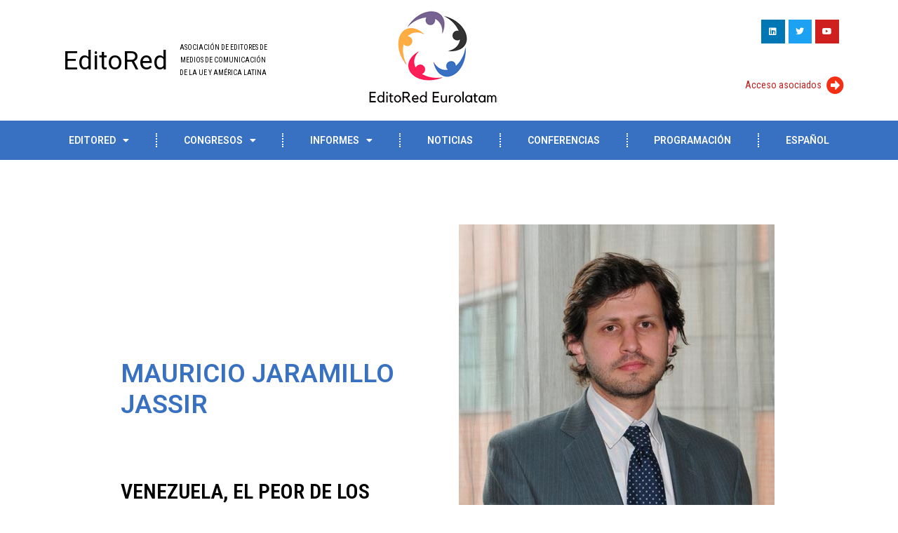

--- FILE ---
content_type: text/html; charset=UTF-8
request_url: https://editored.org/2024/07/31/venezuela-el-peor-de-los-escenarios/
body_size: 22810
content:
<!DOCTYPE html>
<html lang="es-ES">
<head>
	<meta charset="UTF-8">
	<meta name="viewport" content="width=device-width, initial-scale=1.0, viewport-fit=cover" />		<title>VENEZUELA, EL PEOR DE LOS ESCENARIOS​ &#8211; editored.org</title>
<meta name='robots' content='max-image-preview:large' />
<link rel="alternate" hreflang="es" href="https://editored.org/2024/07/31/venezuela-el-peor-de-los-escenarios/" />
<link rel="alternate" hreflang="x-default" href="https://editored.org/2024/07/31/venezuela-el-peor-de-los-escenarios/" />
<link rel='dns-prefetch' href='//fonts.googleapis.com' />
<link rel="alternate" type="application/rss+xml" title="editored.org &raquo; Feed" href="https://editored.org/feed/" />
<link rel="alternate" type="application/rss+xml" title="editored.org &raquo; Feed de los comentarios" href="https://editored.org/comments/feed/" />
<link rel="alternate" title="oEmbed (JSON)" type="application/json+oembed" href="https://editored.org/wp-json/oembed/1.0/embed?url=https%3A%2F%2Feditored.org%2F2024%2F07%2F31%2Fvenezuela-el-peor-de-los-escenarios%2F" />
<link rel="alternate" title="oEmbed (XML)" type="text/xml+oembed" href="https://editored.org/wp-json/oembed/1.0/embed?url=https%3A%2F%2Feditored.org%2F2024%2F07%2F31%2Fvenezuela-el-peor-de-los-escenarios%2F&#038;format=xml" />
<style id='wp-img-auto-sizes-contain-inline-css'>
img:is([sizes=auto i],[sizes^="auto," i]){contain-intrinsic-size:3000px 1500px}
/*# sourceURL=wp-img-auto-sizes-contain-inline-css */
</style>
<link rel='stylesheet' id='bravadaplus-shortcodes-css' href='https://editored.org/wp-content/themes/bravada-plus/plus/resources/shortcodes.css?ver=1.0.8' media='all' />
<style id='wp-emoji-styles-inline-css'>

	img.wp-smiley, img.emoji {
		display: inline !important;
		border: none !important;
		box-shadow: none !important;
		height: 1em !important;
		width: 1em !important;
		margin: 0 0.07em !important;
		vertical-align: -0.1em !important;
		background: none !important;
		padding: 0 !important;
	}
/*# sourceURL=wp-emoji-styles-inline-css */
</style>
<link rel='stylesheet' id='wp-block-library-css' href='https://editored.org/wp-includes/css/dist/block-library/style.min.css?ver=6.9' media='all' />

<style id='classic-theme-styles-inline-css'>
/*! This file is auto-generated */
.wp-block-button__link{color:#fff;background-color:#32373c;border-radius:9999px;box-shadow:none;text-decoration:none;padding:calc(.667em + 2px) calc(1.333em + 2px);font-size:1.125em}.wp-block-file__button{background:#32373c;color:#fff;text-decoration:none}
/*# sourceURL=/wp-includes/css/classic-themes.min.css */
</style>
<link rel='stylesheet' id='wpml-blocks-css' href='https://editored.org/wp-content/plugins/sitepress-multilingual-cms/dist/css/blocks/styles.css?ver=4.6.5' media='all' />
<link rel='stylesheet' id='contact-form-7-css' href='https://editored.org/wp-content/plugins/contact-form-7/includes/css/styles.css?ver=5.8' media='all' />
<link rel='stylesheet' id='bodhi-svgs-attachment-css' href='https://editored.org/wp-content/plugins/svg-support/css/svgs-attachment.css?ver=6.9' media='all' />
<link rel='stylesheet' id='wpml-legacy-horizontal-list-0-css' href='https://editored.org/wp-content/plugins/sitepress-multilingual-cms/templates/language-switchers/legacy-list-horizontal/style.min.css?ver=1' media='all' />
<style id='wpml-legacy-horizontal-list-0-inline-css'>
.wpml-ls-statics-footer a, .wpml-ls-statics-footer .wpml-ls-sub-menu a, .wpml-ls-statics-footer .wpml-ls-sub-menu a:link, .wpml-ls-statics-footer li:not(.wpml-ls-current-language) .wpml-ls-link, .wpml-ls-statics-footer li:not(.wpml-ls-current-language) .wpml-ls-link:link {color:#444444;background-color:#ffffff;}.wpml-ls-statics-footer a, .wpml-ls-statics-footer .wpml-ls-sub-menu a:hover,.wpml-ls-statics-footer .wpml-ls-sub-menu a:focus, .wpml-ls-statics-footer .wpml-ls-sub-menu a:link:hover, .wpml-ls-statics-footer .wpml-ls-sub-menu a:link:focus {color:#000000;background-color:#eeeeee;}.wpml-ls-statics-footer .wpml-ls-current-language > a {color:#444444;background-color:#ffffff;}.wpml-ls-statics-footer .wpml-ls-current-language:hover>a, .wpml-ls-statics-footer .wpml-ls-current-language>a:focus {color:#000000;background-color:#eeeeee;}
/*# sourceURL=wpml-legacy-horizontal-list-0-inline-css */
</style>
<link rel='stylesheet' id='wpml-menu-item-0-css' href='https://editored.org/wp-content/plugins/sitepress-multilingual-cms/templates/language-switchers/menu-item/style.min.css?ver=1' media='all' />
<link rel='stylesheet' id='if-menu-site-css-css' href='https://editored.org/wp-content/plugins/if-menu/assets/if-menu-site.css?ver=6.9' media='all' />
<link rel='stylesheet' id='cms-navigation-style-base-css' href='https://editored.org/wp-content/plugins/wpml-cms-nav/res/css/cms-navigation-base.css?ver=1.5.5' media='screen' />
<link rel='stylesheet' id='cms-navigation-style-css' href='https://editored.org/wp-content/plugins/wpml-cms-nav/res/css/cms-navigation.css?ver=1.5.5' media='screen' />
<link rel='stylesheet' id='bravada-main-css' href='https://editored.org/wp-content/themes/bravada-plus/style.css?ver=1.0.8' media='all' />
<style id='bravada-main-inline-css'>
 body:not(.bravada-landing-page) #container, #colophon-inside, .footer-inside, #breadcrumbs-container-inside { margin: 0 auto; max-width: 1120px; } body:not(.bravada-landing-page) #container { max-width: calc( 1120px - 4em ); } #primary { width: 320px; } #secondary { width: 320px; } #container.one-column .main { width: 100%; } #container.two-columns-right #secondary { float: right; } #container.two-columns-right .main, .two-columns-right #breadcrumbs { width: calc( 100% - 320px ); float: left; } #container.two-columns-left #primary { float: left; } #container.two-columns-left .main, .two-columns-left #breadcrumbs { width: calc( 100% - 320px ); float: right; } #container.three-columns-right #primary, #container.three-columns-left #primary, #container.three-columns-sided #primary { float: left; } #container.three-columns-right #secondary, #container.three-columns-left #secondary, #container.three-columns-sided #secondary { float: left; } #container.three-columns-right #primary, #container.three-columns-left #secondary { margin-left: 0%; margin-right: 0%; } #container.three-columns-right .main, .three-columns-right #breadcrumbs { width: calc( 100% - 640px ); float: left; } #container.three-columns-left .main, .three-columns-left #breadcrumbs { width: calc( 100% - 640px ); float: right; } #container.three-columns-sided #secondary { float: right; } #container.three-columns-sided .main, .three-columns-sided #breadcrumbs { width: calc( 100% - 640px ); float: right; } .three-columns-sided #breadcrumbs { margin: 0 calc( 0% + 320px ) 0 -1920px; } html { font-family: Muli; font-size: 18px; font-weight: 400; line-height: 1.8; ; } #site-title { font-family: Source Sefir Pro; font-size: 1.2em; font-weight: 700; } #site-text { text-transform: none; } nav#mobile-menu #mobile-nav a { font-family: Source Sefir Pro; font-size: 1.8em; font-weight: 700; font-size: clamp(1.3rem, 3.6vw, 1.8em); ; } nav#mobile-menu #mobile-nav ul.sub-menu a { font-size: clamp(1.1rem, 2.88vw, 1.44em); } nav#mobile-menu input[type=search] { font-family: Source Sefir Pro; } .widget-title, #comments-title, #reply-title, .related-posts .related-main-title, .main .author-info .page-title { font-family: Source Sefir Pro; font-size: 1.2em; font-weight: 700; line-height: 2; margin-bottom: 0.5em; ; } .widget-title::after, #comments-title::after, #reply-title::after, .related-posts .related-main-title::after { margin-bottom: 0.5em; } .widget-container { font-family: Muli; font-size: 1em; font-weight: 400; } .widget-container ul li { line-height: 1.8; ; } .entry-title, .main .page-title { font-family: Source Sefir Pro; font-size: 1.7em; font-weight: 700; ; } body:not(.single) .entry-meta > span { font-family: Muli; font-size: 1em; font-weight: 300; text-transform: none; } /* single post titles/metas */ #header-page-title .entry-title, .singular-title, .lp-staticslider .staticslider-caption-title, .seriousslider-theme .seriousslider-caption-title { font-family: Ubuntu; font-size: 4.4em; font-weight: 700; font-size: clamp(2.2em, 4.4vw, 4.4em ); line-height: 1.15; ; } .single .entry-meta > span { font-family: Muli; font-size: 1.1em; font-weight: 500; ; } h1 { font-size: 2.33em; } h2 { font-size: 2.06em; } h3 { font-size: 1.79em; } h4 { font-size: 1.52em; } h5 { font-size: 1.25em; } h6 { font-size: 0.98em; } h1, h2, h3, h4 { font-family: Fjalla One; font-weight: 700; ; } .entry-content h1, .entry-summary h1, .entry-content h2, .entry-summary h2, .entry-content h3, .entry-summary h3, .entry-content h4, .entry-summary h4, .entry-content h5, .entry-summary h5, .entry-content h6, .entry-summary h6 { line-height: 1.2; margin-bottom: 0.5em; } .lp-section-header .lp-section-desc, .lp-box-title, .lp-tt-title, #nav-fixed a + a, #nav-below span, .lp-blocks.lp-blocks1 .lp-block .lp-block-readmore { font-family: Fjalla One; } .lp-section-header .lp-section-title { font-family: Muli; } blockquote cite { font-family: Muli; } :root { --bravada-accent-1: #bf211e; --bravada-accent-2: #000000; } .bravada-accent-1 { color: #bf211e; } .bravada-accent-2 { color: #000000; } .bravada-accent-1-bg { background-color: #bf211e; } .bravada-accent-2-bg { background-color: #000000; } body { color: #333333; background-color: #FFFFFF; } .lp-staticslider .staticslider-caption-text a { color: #FFFFFF; } #site-header-main, .menu-search-animated .searchform input[type="search"], #access .menu-search-animated .searchform, .site-header-bottom-fixed, .bravada-over-menu .site-header-bottom.header-fixed .site-header-bottom-fixed { background-color: #FFFFFF; } .bravada-over-menu .site-header-bottom-fixed { background: transparent; } .bravada-over-menu .header-fixed.site-header-bottom #site-title a, .bravada-over-menu .header-fixed.site-header-bottom #site-description { color: #bf211e; } .bravada-over-menu #site-title a, .bravada-over-menu #site-description, .bravada-over-menu #access > div > ul > li, .bravada-over-menu #access > div > ul > li > a, .bravada-over-menu .site-header-bottom:not(.header-fixed) #nav-toggle, #breadcrumbs-container span, #breadcrumbs-container a, #breadcrumbs-container i { color: #FFFFFF; } #bmobile #site-title a { color: #bf211e; } #site-title a::before { background: #bf211e; } body:not(.bravada-over-menu) .site-header-bottom #site-title a::before, .bravada-over-menu .header-fixed.site-header-bottom #site-title a::before { background: #000000; } body:not(.bravada-over-menu) .site-header-bottom #site-title a:hover { background: #bf211e; } #site-title a:hover::before { background: #000000; } #access > div > ul > li, #access > div > ul > li > a, .bravada-over-menu .header-fixed.site-header-bottom #access > div > ul > li:not([class*='current']), .bravada-over-menu .header-fixed.site-header-bottom #access > div > ul > li:not([class*='current']) > a { color: #000000; } .hamburger span { background-color: #000000; } #mobile-menu, nav#mobile-menu #mobile-nav a { color: #000000; } nav#mobile-menu #mobile-nav > li.current_page_item > a, nav#mobile-menu #mobile-nav > li.current-menu-item > a, nav#mobile-menu #mobile-nav > li.current_page_ancestor > a, nav#mobile-menu #mobile-nav > li.current-menu-ancestor > a, nav#mobile-menu #mobile-nav a:hover { color: #bf211e; } nav#mobile-menu { color: #000000; background-color: #3870c2; } #mobile-nav .searchform input[type="search"] { border-color: #000000; } .burgermenu-active.bravada-over-menu .site-header-bottom.header-fixed .site-header-bottom-fixed { background-color: transparent; } .burgermenu-active.bravada-over-menu .site-header-bottom .hamburger span { background-color: #000000; } .bravada-over-menu:not(.burgermenu-active) .site-header-bottom:not(.header-fixed) .hamburger span { background-color: #FFFFFF; } .bravada-over-menu .header-fixed.site-header-bottom .side-section-element.widget_cryout_socials a:hover::before, .side-section-element.widget_cryout_socials a:hover::before { color: #FFFFFF; } #access ul.sub-menu li a, #access ul.children li a, .topmenu ul li a { color: #000000; } #access ul.sub-menu li a, #access ul.children li a { background-color: #3870c2; } #access ul.sub-menu li a:hover, #access ul.children li a:hover { color: #bf211e; } #access > div > ul > li.current_page_item > a, #access > div > ul > li.current-menu-item > a, #access > div > ul > li.current_page_ancestor > a, #access > div > ul > li.current-menu-ancestor > a, .bravada-over-menu .header-fixed.site-header-bottom #access > div > ul > li > a { color: #e9b44c; } #access ul.children > li.current_page_item > a, #access ul.sub-menu > li.current-menu-item > a, #access ul.children > li.current_page_ancestor > a, #access ul.sub-menu > li.current-menu-ancestor > a { opacity: 0.95; } #access > div > ul ul > li a:not(:only-child)::after { border-left-color: #3870c2; } #access > div > ul > li > ul::before { border-bottom-color: #3870c2; } #access ul li.special1 > a { background-color: #f0f0f0; } #access ul li.special2 > a { background-color: #000000; color: #FFFFFF; } #access ul li.accent1 > a { background-color: #bf211e; color: #FFFFFF; } #access ul li.accent2 > a { background-color: #000000; color: #FFFFFF; } #access ul li.accent1 > a:hover, #access ul li.accent2 > a:hover { color: #FFFFFF; } #access > div > ul > li.accent1 > a > span::before, #access > div > ul > li.accent2 > a > span::before { background-color: #FFFFFF; } article.hentry, body:not(.blog):not(.page-template-template-blog):not(.archive):not(.search) #container:not(.bravada-landing-page) .main, body.bravada-boxed-layout:not(.bravada-landing-page) #container { background-color: #FFFFFF; } .pagination span { color: #000000; } .pagination a:hover { background-color: #bf211e; color: #FFFFFF; } #header-overlay, .lp-staticslider::after, .seriousslider-theme .item::after { background-color: #3870c2; background: -webkit-linear-gradient( 90deg, #3870c2 8%, #ffac42 100%); background: linear-gradient( 180deg, #3870c2 8%, #ffac42 100%); opacity: 0.41; pointer-events: none; } #header-page-title #header-page-title-inside, #header-page-title .entry-title, #header-page-title .entry-meta span, #header-page-title .entry-meta a, #header-page-title .entry-meta time, #header-page-title .entry-meta .icon-metas::before, #header-page-title .byline, #header-page-title #breadcrumbs-nav, .lp-staticslider .staticslider-caption-inside, .seriousslider-theme .seriousslider-caption-inside { color: #3870c2; } #colophon, #footer { background-color: #3870c2; color: #ffffff; } .post-thumbnail-container .featured-image-overlay::before { background-color: #bf211e; background: -webkit-gradient(linear, left top, left bottom, from(#bf211e), to(#000000)); background: linear-gradient(to bottom, #bf211e, #000000); } .post-thumbnail-container .featured-image-overlay::after { background-color: #bf211e; background: -webkit-gradient(linear, left top, left bottom, from(#bf211e), to(#000000)); background: linear-gradient(to bottom, #000000, #bf211e); } .main #content-masonry .post-thumbnail-container:hover + .entry-after-image .entry-title a { color: #bf211e; } @media (max-width: 720px) { .bravada-magazine-one .main #content-masonry .post-thumbnail-container + .entry-after-image { background-color: #FFFFFF; } } .entry-title a:active, .entry-title a:hover { color: #bf211e; } span.entry-format { color: #bf211e; } .main #content-masonry .format-link .entry-content a { background-color: #bf211e; color: #FFFFFF; } .main #content-masonry .format-link::after { color: #FFFFFF; } .cryout article.hentry.format-image, .cryout article.hentry.format-audio, .cryout article.hentry.format-video { background-color: #ffffff; } .format-aside, .format-quote { border-color: #eeeeee; } .single .author-info { border-color: #eeeeee; } .entry-content h5, .entry-content h6, .lp-text-content h5, .lp-text-content h6 { color: #000000; } .entry-content blockquote::before, .entry-content blockquote::after { color: rgba(51,51,51,0.2); } .entry-content h1, .entry-content h2, .entry-content h3, .entry-content h4, .lp-text-content h1, .lp-text-content h2, .lp-text-content h3, .lp-text-content h4 { color: #000000; } .entry-title, .page-title { color: #000000; } a { color: #bf211e; } a:hover, .widget-area a, .entry-meta span a:hover, .comments-link a { color: #000000; } .comments-link a:hover, .widget-area a:hover { color: #bf211e; } .socials a::before, .socials a:hover::before { color: #bf211e; } .socials a::after, .socials a:hover::after { color: #000000; } .bravada-normalizedtags #content .tagcloud a { color: #FFFFFF; background-color: #bf211e; } .bravada-normalizedtags #content .tagcloud a:hover { background-color: #000000; } #nav-fixed i { background-color: #dbdbdb; } #nav-fixed .nav-next:hover i, #nav-fixed .nav-previous:hover i { background-color: #000000; } #nav-fixed a:hover + a, #nav-fixed a + a:hover { background-color: rgba(0,0,0,1); } #nav-fixed i, #nav-fixed span { color: #FFFFFF; } a#toTop::before { color: #bf211e; } a#toTop::after { color: #000000; } @media (max-width: 800px) { .cryout #footer-bottom .footer-inside { padding-top: 2.5em; } .cryout .footer-inside a#toTop { background-color: #bf211e; color: #FFFFFF; } .cryout .footer-inside a#toTop:hover { opacity: 0.8;} } .entry-meta .icon-metas:before { color: #000000; } #site-title span a::before { width: calc(100% - 0em); } .bravada-caption-one .main .wp-caption .wp-caption-text { border-bottom-color: #eeeeee; } .bravada-caption-two .main .wp-caption .wp-caption-text { background-color: #f5f5f5; } .bravada-image-one .entry-content img[class*="align"], .bravada-image-one .entry-summary img[class*="align"], .bravada-image-two .entry-content img[class*='align'], .bravada-image-two .entry-summary img[class*='align'] { border-color: #eeeeee; } .bravada-image-five .entry-content img[class*='align'], .bravada-image-five .entry-summary img[class*='align'] { border-color: #bf211e; } .entry-summary .excerpt-fade { background-image: linear-gradient(to left, #FFFFFF, transparent); } /* diffs */ span.edit-link a.post-edit-link, span.edit-link a.post-edit-link:hover, span.edit-link .icon-edit:before { color: #333333; } .searchform { border-color: #ebebeb; } .entry-meta span, .entry-meta a, .entry-utility span, .entry-utility a, .entry-meta time, #breadcrumbs-nav { color: #000000; } .main #content-masonry .post-thumbnail-container span.bl_categ, .main #content-masonry .post-thumbnail-container .comments-link { background-color: #FFFFFF; } .footermenu ul li span.sep { color: #bf211e; } .entry-meta a::after, .entry-utility a::after { background: #000000; } #header-page-title .category-metas a { color: #bf211e; } .entry-meta .author:hover .avatar { border-color: #bf211e; } .animated-title span.cry-single.animated-letter, .animated-title span.cry-double.animated-letter { color: #bf211e; } span.entry-sticky { color: #000000; } #commentform { } code, #nav-below .nav-previous a::before, #nav-below .nav-next a::before { background-color: #eeeeee; } #nav-below .nav-previous::after, #nav-below .nav-next::after { background-color: #bf211e; } pre, .comment-author { border-color: #eeeeee; } .commentlist .comment-area, .commentlist .pingback { border-color: #f3f3f3; } .commentlist img.avatar { background-color: #FFFFFF; } .comment-meta a { color: #000000; } .commentlist .reply a, .commentlist .author-name, .commentlist .author-name a { background-color: #bf211e; color: #FFFFFF; } .commentlist .reply a:hover { background-color: #000000; } select, input[type], textarea { color: #333333; background-color: #f5f5f5; } .sidey select { background-color: #FFFFFF; } .searchform .searchsubmit { background: #bf211e; } .searchform:hover .searchsubmit { background: #000000; } .searchform input[type="search"], .searchform input[type="search"]:hover, .searchform input[type="search"]:focus { background-color: #FFFFFF; } input[type]:hover, textarea:hover, select:hover, input[type]:focus, textarea:focus, select:focus { border-color: #dcdcdc; } button, input[type="button"], input[type="submit"], input[type="reset"] { background-color: #bf211e; color: #FFFFFF; } button:hover, input[type="button"]:hover, input[type="submit"]:hover, input[type="reset"]:hover { background-color: #000000; } .comment-form-author input, .comment-form-email input, .comment-form-url input, .comment-form-comment textarea { background-color: #f0f0f0; } .comment-form-author input:hover, .comment-form-email input:hover, .comment-form-url input:hover, .comment-form-comment textarea:hover, .comment-form-author input:focus, .comment-form-email input:focus, .comment-form-url input:focus, .comment-form-comment textarea:focus { background-color: #bf211e; color: #FFFFFF; } .comment-form-author, .comment-form-email { border-color: #FFFFFF; } hr { background-color: #f0f0f0; } .cryout-preloader-inside .bounce1 { background-color: #bf211e; } .cryout-preloader-inside .bounce2 { background-color: #000000; } .page-header.pad-container { background-color: #FFFFFF; } /* gutenberg */ .wp-block-image.alignwide { margin-left: calc( ( 0% + 4em ) * -1 ); margin-right: calc( ( 0% + 4em ) * -1 ); } .wp-block-image.alignwide img { width: calc( 100% + 8em ); max-width: calc( 100% + 8em ); } .has-accent-1-color, .has-accent-1-color:hover { color: #bf211e; } .has-accent-2-color, .has-accent-2-color:hover { color: #000000; } .has-headings-color, .has-headings-color:hover { color: #000000; } .has-sitetext-color, .has-sitetext-color:hover { color: #333333; } .has-sitebg-color, .has-sitebg-color:hover { color: #FFFFFF; } .has-accent-1-background-color { background-color: #bf211e; } .has-accent-2-background-color { background-color: #000000; } .has-headings-background-color { background-color: #000000; } .has-sitetext-background-color { background-color: #333333; } .has-sitebg-background-color { background-color: #FFFFFF; } .has-small-font-size { font-size: 15px; } .has-regular-font-size { font-size: 18px; } .has-large-font-size { font-size: 21px; } .has-larger-font-size { font-size: 25px; } .has-huge-font-size { font-size: 25px; } /* woocommerce */ .woocommerce-thumbnail-container .woocommerce-buttons-container a, .woocommerce-page #respond input#submit.alt, .woocommerce a.button.alt, .woocommerce-page button.button.alt, .woocommerce input.button.alt, .woocommerce #respond input#submit, .woocommerce a.button, .woocommerce button.button, .woocommerce input.button { } .woocommerce ul.products li.product .woocommerce-loop-category__title, .woocommerce ul.products li.product .woocommerce-loop-product__title, .woocommerce ul.products li.product h3, .woocommerce div.product .product_title, .woocommerce .woocommerce-tabs h2 { font-family: Muli; } .woocommerce ul.products li.product .woocommerce-loop-category__title, .woocommerce ul.products li.product .woocommerce-loop-product__title, .woocommerce ul.products li.product h3, .woocommerce .star-rating { color: #000000; } .woocommerce #respond input#submit, .woocommerce a.button, .woocommerce button.button, .woocommerce input.button { background-color: #bf211e; color: #FFFFFF; line-height: 1.8; } .woocommerce #respond input#submit:hover, .woocommerce a.button:hover, .woocommerce button.button:hover, .woocommerce input.button:hover { background-color: #000000; color: #FFFFFF; } .woocommerce-page #respond input#submit.alt, .woocommerce a.button.alt, .woocommerce-page button.button.alt, .woocommerce input.button.alt { color: #bf211e; line-height: 1.8; } .woocommerce-page #respond input#submit.alt::after, .woocommerce a.button.alt::after, .woocommerce-page button.button.alt::after, .woocommerce input.button.alt::after { content: ""; position: absolute; left: 0; top: 0; width: 100%; height: 100%; outline: 2px solid; -webkit-transition: .3s ease all; transition: .3s ease all; } .woocommerce-page #respond input#submit.alt:hover::after, .woocommerce a.button.alt:hover::after, .woocommerce-page button.button.alt:hover::after, .woocommerce input.button.alt:hover::after { opacity: 0; -webkit-transform: scale(1.2, 1.4); transform: scale(1.2, 1.4); } .woocommerce-page #respond input#submit.alt:hover, .woocommerce a.button.alt:hover, .woocommerce-page button.button.alt:hover, .woocommerce input.button.alt:hover { color: #000000; } .woocommerce div.product .woocommerce-tabs ul.tabs li.active { border-bottom-color: #FFFFFF; } .woocommerce #respond input#submit.alt.disabled, .woocommerce #respond input#submit.alt.disabled:hover, .woocommerce #respond input#submit.alt:disabled, .woocommerce #respond input#submit.alt:disabled:hover, .woocommerce #respond input#submit.alt[disabled]:disabled, .woocommerce #respond input#submit.alt[disabled]:disabled:hover, .woocommerce a.button.alt.disabled, .woocommerce a.button.alt.disabled:hover, .woocommerce a.button.alt:disabled, .woocommerce a.button.alt:disabled:hover, .woocommerce a.button.alt[disabled]:disabled, .woocommerce a.button.alt[disabled]:disabled:hover, .woocommerce button.button.alt.disabled, .woocommerce button.button.alt.disabled:hover, .woocommerce button.button.alt:disabled, .woocommerce button.button.alt:disabled:hover, .woocommerce button.button.alt[disabled]:disabled, .woocommerce button.button.alt[disabled]:disabled:hover, .woocommerce input.button.alt.disabled, .woocommerce input.button.alt.disabled:hover, .woocommerce input.button.alt:disabled, .woocommerce input.button.alt:disabled:hover, .woocommerce input.button.alt[disabled]:disabled, .woocommerce input.button.alt[disabled]:disabled:hover { background-color: #000000; color: #fff; } .woocommerce div.product .product_title, .woocommerce ul.products li.product .price, .woocommerce div.product p.price, .woocommerce div.product span.price { color: #000000} .woocommerce .quantity .qty { background-color: #eeeeee; } .woocommerce-checkout #payment { background: #f5f5f5; } .woocommerce .widget_price_filter .ui-slider .ui-slider-handle { background: #000000; } .woocommerce div.product .products > h2, .woocommerce .cart-collaterals h2 { font-family: Source Sefir Pro; font-size: 1.2em; font-weight: 700; line-height: 2; ; } .woocommerce div.product .products > h2::after, .woocommerce .cart-collaterals h2::after { background-color: #bf211e ; } .main .entry-content, .main .entry-summary { text-align: inherit; } .main p, .main ul, .main ol, .main dd, .main pre, .main hr { margin-bottom: 1em; } .main .entry-content p { text-indent: 0em; } .main a.post-featured-image { background-position: center center; } #header-widget-area { width: 100%; right: 10px; } .bravada-stripped-table .main thead th, .bravada-bordered-table .main thead th, .bravada-stripped-table .main td, .bravada-stripped-table .main th, .bravada-bordered-table .main th, .bravada-bordered-table .main td { border-color: #e9e9e9; } .bravada-clean-table .main th, .bravada-stripped-table .main tr:nth-child(even) td, .bravada-stripped-table .main tr:nth-child(even) th { background-color: #f8f8f8; } article.hentry .article-inner, #content-masonry article.hentry .article-inner { padding: 0%; } .site-header-bottom { height:200px; } .site-header-bottom .site-header-inside { height:200px; } .menu-search-animated, .menu-burger, #sheader-container, .identity, #nav-toggle { height: 200px; line-height: 200px; } #access div > ul > li > a, #access ul li[class*="icon"]::before { line-height:200px; } nav#mobile-menu { padding-top: 210px; } body.admin-bar nav#mobile-menu { padding-top: 242px; } #branding { height: 200px; } .bravada-responsive-headerimage #masthead #header-image-main-inside { max-height: 180px; } .bravada-cropped-headerimage #masthead #header-image-main-inside { height: 180px; } #site-text { display: none; } #header-widget-area { top: 210px; } .bravada-landing-page .lp-blocks-inside, .bravada-landing-page .lp-boxes-inside, .bravada-landing-page .lp-text-inside, .bravada-landing-page .lp-posts-inside, .bravada-landing-page .lp-page-inside, .bravada-landing-page .lp-section-header, .bravada-landing-page .content-widget { max-width: 1120px; } @media (min-width: 960px) { .bravada-landing-page .lp-blocks.lp-blocks1 .lp-blocks-inside { max-width: calc(1120px - 5em); background-color: #FFFFFF; } } #header-page-title #header-page-title-inside, .lp-staticslider .staticslider-caption, .seriousslider.seriousslider-theme .seriousslider-caption { max-width: 1120px; max-width: 85%; padding-top: 210px; } @media (max-width: 1024px) { #header-page-title #header-page-title-inside, .lp-staticslider .staticslider-caption, .seriousslider.seriousslider-theme .seriousslider-caption { max-width: 100%; } } .bravada-landing-page .content-widget { margin: 0 auto; } a.staticslider-button, .seriousslider-theme .seriousslider-caption-buttons a { background-color: #bf211e; } a.staticslider-button:hover, .seriousslider-theme .seriousslider-caption-buttons a:hover { background-color: #000000; } .widget-title, #comments-title, #reply-title, .related-posts .related-main-title, .main .page-title, #nav-below em, .lp-text .lp-text-title, .lp-boxes-animated .lp-box-title { background-image: linear-gradient(to bottom, rgba(191,33,30,0.4) 0%, rgba(191,33,30,0.4) 100%); } .lp-blocks { } .lp-boxes { } .lp-boxes .lp-boxes-inside::before { background-color: #bf211e ; } .lp-boxes ~ .lp-boxes .lp-boxes-inside::before { background-color: #000000 ; } .lp-boxes ~ .lp-boxes ~ .lp-boxes .lp-boxes-inside::before { background-color: #bf211e ; } .lp-text { } #lp-posts, #lp-page { background-color: #FFFFFF; } .lp-block { background-color: #FFFFFF; } .lp-block i[class^="blicon"]::before { color: #000000; } .lp-block .lp-block-title, .lp-text .lp-text-title { color: #000000; } .lp-block .lp-block-title::after { background-color: #bf211e; } .lp-blocks1 .lp-block i[class^="blicon"] +i[class^="blicon"]::before { color: #000000; } .lp-block-readmore { color: #000000; } .lp-block-readmore:hover { color: #bf211e; } .lp-text-title { color: #000000; } .lp-text-inside .lp-text-background { background-color: #FFFFFF; } .lp-boxes .lp-box { background-color: #FFFFFF; } .lp-boxes-animated .box-overlay { background-color: #000000; } .lp-boxes-animated .lp-box-readmore { color: #bf211e; } .lp-boxes-static .box-overlay { background-color: #bf211e; } .lp-box-title { color: #000000; } .lp-box-title:hover { color: #bf211e; } .lp-boxes-1 .lp-box .lp-box-image { height: 250px; } #cryout_ajax_more_trigger, .lp-port-readmore { color: #000000; } .lpbox-rnd1 { } .lpbox-rnd2 { } .lpbox-rnd3 { } .lpbox-rnd4 { } .lpbox-rnd5 { } .lpbox-rnd6 { } .lpbox-rnd7 { } .lpbox-rnd8 { } /*========== Plus style ========*/ /********** Landing Page **********/ .lp-blocks1 { background-color: #F9F7F5; } .lp-blocks2 { background-color: #191716; } .lp-boxes-1 { background-color: #F2EFEC; } .lp-boxes-2 { background-color: #F8F8F8; } .lp-boxes-3 { background-color: #F6F3F6; } #lp-text-zero { background-color: #F9F7F5; } #lp-text-one { background-color: #F9F7F5; } #lp-text-two { background-color: #F6F3F6; } #lp-text-three { background-color: #EEEBE9; } #lp-text-four { background-color: #EEEBE9; } #lp-text-five { background-color: #EEEEEE; } #lp-text-six { background-color: #EEEEEE; } .lp-portfolio { background-color: #EEEBE9; } .lp-testimonials { background-color: #EEEBE9; } .lp-blocks2 .lp-block-title { font-family: Fjalla One; color: #000000; } .lp-blocks2 .lp-block-icon { background: #000000; color: #FFFFFF; } .lp-blocks2 .lp-block i::before { color: #FFFFFF; } .lp-blocks2 .lp-block-readmore { color: #FFFFFF; background-color: #bf211e; } .lp-blocks2 .lp-block-readmore:hover { background-color: #000000; } .lp-boxes-static2 .lp-box { background-color: #FFFFFF; } .lp-boxes-static.lp-boxes-static2 .lp-box-image:hover .lp-box-imagelink { border-color: #bf211e; } .lp-boxes-animated.lp-boxes-animated2 .lp-box-title { color: #000000; } .lp-boxes-3 .lp-box .lp-box-image { height: 300px; } .bravada-landing-page .lp-portfolio-inside, .lp-testimonials-inside { max-width: 1120px; } .lp-portfolio .lp-port-title a, #portfolio-masonry .portfolio-entry .portfolio-entry-title a { color: #000000; } .lp-portfolio .lp-port:hover .lp-port-title a, #portfolio-masonry .portfolio-entry:hover .portfolio-entry-title a { color: #bf211e; } #portfolio-masonry .portfolio-entry:hover .portfolio-entry-title a::before, .lp-text .lp-text-overlay + .lp-text-inside { color: #333333; } .lp-portfolio .lp-port-title, #portfolio-masonry .portfolio-entry .portfolio-entry-title a { font-family: Fjalla One; } .lp-text.style-reverse .lp-text-inside { color: #000000; } /********** Shortcodes **********/ .panel-title { font-family: Muli; } .panel-default > .panel-heading > .panel-title > a:hover { color: #bf211e; } .btn-primary, .label.label-primary { color: #bf211e; } .btn-secondary, .label.label-secondary { color: #000000; } .btn-primary:hover, .btn-primary:focus, .btn-primary.focus, .btn-primary:active, .btn-primary.active { color: #9d0000; } .btn-secondary:hover, .btn-secondary:focus, .btn-secondary.focus, .btn-secondary:active, .btn-secondary.active { color: #222222; } .fontfamily-titles-font { font-family: Source Sefir Pro; } .fontfamily-headings-font { font-family: Fjalla One; } /********** Portfolio **********/ .single article.jetpack-portfolio .entry-meta > span a { color: #bf211e; } .jetpack-portfolio-shortcode .portfolio-entry .portfolio-entry-meta > div:last-child { border-color: #eeeeee; } #portfolio-filter > a, #portfolio-filter > a::after { color: #666666; } #portfolio-filter > a.active { color: #bf211e; } .portfolio-entry-meta span { color: #000000; } .jetpack-portfolio-shortcode .portfolio-entry-title a { color: #000000; } .lp-portfolio .lp-port-readmore { border-color: #000000; } .lp-portfolio .lp-port-readmore::before { background-color: #000000; } /********** Testimonials **********/ .lp-tt-text-inside { color: #FFFFFF; background-color: #bf211e; } .lp-tt-meta img { background-color: #FFFFFF; } .main .lp-tt-title { color: #000000; } /********** Widgets **********/ .widget-area .cryout-wtabs-nav { border-color: #bf211e; background-color: #bf211e; } .cryout-wtab .tab-item-thumbnail::after, .cryout-wtab .tab-item-avatar::after, .cryout-wposts .post-item-thumbnail::after { background-color: #bf211e; background: -webkit-linear-gradient(to bottom, transparent 40%, #bf211e); background: linear-gradient(to bottom, transparent 40%, #bf211e); } .widget_cryout_contact address > span i { color: #bf211e; } /******** Team Members ********/ .tmm .tmm_container .tmm_member .tmm_photo { border-color: #FFFFFF; } .cryout .tmm .tmm_container .tmm_member { border: 1px solid #eeeeee !important; } .cryout .tmm .tmm_container .tmm_member:hover { border-color: #bf211e !important; } @media (min-width: 640px) and (max-width: 800px) { .cryout #access { display: none; } .cryout #nav-toggle { display: block; } .cryout #sheader-container > * { margin-left: 0; margin-right: 2em; } } /* end Plus style */ /* Sundown custom style */ .hamburger span, .hamburger span:nth-child(2)::after { background: transparent; border-color: #000000; } .burgermenu-active.bravada-over-menu .site-header-bottom .hamburger span { background: #000000; border-color: #000000; color: #FFFFFF; } .bravada-over-menu:not(.burgermenu-active) .site-header-bottom:not(.header-fixed) .hamburger span { background: transparent; border-color: #FFFFFF; } nav#mobile-menu, nav#mobile-menu #mobile-nav a { color: #000000; } nav#mobile-menu { background-color: #FFFFFF; } .bravada-over-menu .header-fixed.site-header-bottom #site-title a, .bravada-over-menu .header-fixed.site-header-bottom #site-description { color: #FFFFFF; } body:not(.bravada-over-menu) .site-header-bottom #site-title a::before, .bravada-over-menu .header-fixed.site-header-bottom #site-title a::before { background: #bf211e; } .animated-title span.cry-single.animated-letter, .animated-title span.cry-double.animated-letter { color: #3870c2; } .lp-block i[class^="blicon"]::before { color: #bf211e; } .widget-title, #comments-title, #reply-title, .related-posts .related-main-title, .main .page-title, #nav-below em, .lp-text .lp-text-title, .lp-boxes-animated .lp-box-title { background-image: linear-gradient(to bottom, rgba(191,33,30,1) 0%, rgba(191,33,30,1) 100%); } .single .author-info { background-color: #eeeeee; } /* end Sundown custom style */ 
/*# sourceURL=bravada-main-inline-css */
</style>
<link rel='stylesheet' id='bravada-sundown-css' href='https://editored.org/wp-content/themes/bravada-plus/plus/schemes/sundown/style.css?ver=1.0.8' media='all' />
<link rel='stylesheet' id='bravada-themefonts-css' href='https://editored.org/wp-content/themes/bravada-plus/resources/fonts/fontfaces.css?ver=1.0.8' media='all' />
<link rel='stylesheet' id='bravada-googlefonts-css' href='//fonts.googleapis.com/css?family=Muli%3A%7CSource+Sefir+Pro%3A%7CFjalla+One%3A%7CUbuntu%3A%7CMuli%3A100%2C200%2C300%2C400%2C500%2C600%2C700%2C800%2C900%7CSource+Sefir+Pro%3A700%7CFjalla+One%3A700%7CUbuntu%3A700&#038;ver=1.0.8' media='all' />
<link rel='stylesheet' id='dflip-style-css' href='https://editored.org/wp-content/plugins/3d-flipbook-dflip-lite/assets/css/dflip.min.css?ver=2.3.57' media='all' />
<link rel='stylesheet' id='elementor-icons-css' href='https://editored.org/wp-content/plugins/elementor/assets/lib/eicons/css/elementor-icons.min.css?ver=5.23.0' media='all' />
<link rel='stylesheet' id='elementor-frontend-css' href='https://editored.org/wp-content/plugins/elementor/assets/css/frontend-lite.min.css?ver=3.16.3' media='all' />
<link rel='stylesheet' id='swiper-css' href='https://editored.org/wp-content/plugins/elementor/assets/lib/swiper/v8/css/swiper.min.css?ver=8.4.5' media='all' />
<link rel='stylesheet' id='elementor-post-9-css' href='https://editored.org/wp-content/uploads/elementor/css/post-9.css?ver=1714061146' media='all' />
<link rel='stylesheet' id='elementor-pro-css' href='https://editored.org/wp-content/plugins/elementor-pro/assets/css/frontend-lite.min.css?ver=3.15.1' media='all' />
<link rel='stylesheet' id='elementor-global-css' href='https://editored.org/wp-content/uploads/elementor/css/global.css?ver=1714061147' media='all' />
<link rel='stylesheet' id='elementor-post-9724-css' href='https://editored.org/wp-content/uploads/elementor/css/post-9724.css?ver=1722433746' media='all' />
<link rel='stylesheet' id='elementor-post-2012-css' href='https://editored.org/wp-content/uploads/elementor/css/post-2012.css?ver=1714061148' media='all' />
<link rel='stylesheet' id='elementor-post-1990-css' href='https://editored.org/wp-content/uploads/elementor/css/post-1990.css?ver=1714061148' media='all' />
<link rel='stylesheet' id='elementor-post-1599-css' href='https://editored.org/wp-content/uploads/elementor/css/post-1599.css?ver=1714061148' media='all' />
<link rel='stylesheet' id='tmm-css' href='https://editored.org/wp-content/plugins/team-members/inc/css/tmm_style.css?ver=6.9' media='all' />
<link rel='stylesheet' id='google-fonts-1-css' href='https://fonts.googleapis.com/css?family=Roboto%3A100%2C100italic%2C200%2C200italic%2C300%2C300italic%2C400%2C400italic%2C500%2C500italic%2C600%2C600italic%2C700%2C700italic%2C800%2C800italic%2C900%2C900italic%7CRoboto+Slab%3A100%2C100italic%2C200%2C200italic%2C300%2C300italic%2C400%2C400italic%2C500%2C500italic%2C600%2C600italic%2C700%2C700italic%2C800%2C800italic%2C900%2C900italic%7CRoboto+Condensed%3A100%2C100italic%2C200%2C200italic%2C300%2C300italic%2C400%2C400italic%2C500%2C500italic%2C600%2C600italic%2C700%2C700italic%2C800%2C800italic%2C900%2C900italic&#038;display=swap&#038;ver=6.9' media='all' />
<link rel='stylesheet' id='elementor-icons-shared-0-css' href='https://editored.org/wp-content/plugins/elementor/assets/lib/font-awesome/css/fontawesome.min.css?ver=5.15.3' media='all' />
<link rel='stylesheet' id='elementor-icons-fa-brands-css' href='https://editored.org/wp-content/plugins/elementor/assets/lib/font-awesome/css/brands.min.css?ver=5.15.3' media='all' />
<link rel='stylesheet' id='elementor-icons-fa-solid-css' href='https://editored.org/wp-content/plugins/elementor/assets/lib/font-awesome/css/solid.min.css?ver=5.15.3' media='all' />
<link rel="preconnect" href="https://fonts.gstatic.com/" crossorigin><script src="https://editored.org/wp-includes/js/jquery/jquery.min.js?ver=3.7.1" id="jquery-core-js"></script>
<script src="https://editored.org/wp-includes/js/jquery/jquery-migrate.min.js?ver=3.4.1" id="jquery-migrate-js"></script>
<script src="https://editored.org/wp-content/themes/bravada-plus/plus/resources/shortcodes.js?ver=1.0.8" id="bravadaplus-shortcodes-js"></script>
<script id="wpml-cookie-js-extra">
var wpml_cookies = {"wp-wpml_current_language":{"value":"es","expires":1,"path":"/"}};
var wpml_cookies = {"wp-wpml_current_language":{"value":"es","expires":1,"path":"/"}};
//# sourceURL=wpml-cookie-js-extra
</script>
<script src="https://editored.org/wp-content/plugins/sitepress-multilingual-cms/res/js/cookies/language-cookie.js?ver=4.6.5" id="wpml-cookie-js"></script>
<link rel="https://api.w.org/" href="https://editored.org/wp-json/" /><link rel="alternate" title="JSON" type="application/json" href="https://editored.org/wp-json/wp/v2/posts/9724" /><link rel="EditURI" type="application/rsd+xml" title="RSD" href="https://editored.org/xmlrpc.php?rsd" />
<meta name="generator" content="WordPress 6.9" />
<link rel="canonical" href="https://editored.org/2024/07/31/venezuela-el-peor-de-los-escenarios/" />
<link rel='shortlink' href='https://editored.org/?p=9724' />
<meta name="generator" content="WPML ver:4.6.5 stt:1,2;" />
<meta name="generator" content="Elementor 3.16.3; features: e_dom_optimization, e_optimized_assets_loading, e_optimized_css_loading, additional_custom_breakpoints; settings: css_print_method-external, google_font-enabled, font_display-swap">
<noscript><style>.cryout .cryout-preloader {display: none;}.cryout img[loading="lazy"] {opacity: 1;}</style></noscript>
<link rel="icon" href="https://editored.org/wp-content/uploads/2023/06/cropped-EditoRed-logo-1-32x32.png" sizes="32x32" />
<link rel="icon" href="https://editored.org/wp-content/uploads/2023/06/cropped-EditoRed-logo-1-192x192.png" sizes="192x192" />
<link rel="apple-touch-icon" href="https://editored.org/wp-content/uploads/2023/06/cropped-EditoRed-logo-1-180x180.png" />
<meta name="msapplication-TileImage" content="https://editored.org/wp-content/uploads/2023/06/cropped-EditoRed-logo-1-270x270.png" />
		<style id="wp-custom-css">
			/*.bravada-menu-center #access {
	display:none;

#post-759, #main {
	background: #ffd7a4;
}
#main {
	background: #ffd7a4;
}

article.hentry, body:not(.blog):not(.page-template-template-blog):not(.archive):not(.search) #container:not(.bravada-landing-page) .main, body.bravada-boxed-layout:not(.bravada-landing-page) #container {
	background: #ffd7a4;
}*/
		</style>
		</head>
<body class="wp-singular post-template-default single single-post postid-9724 single-format-standard wp-custom-logo wp-embed-responsive wp-theme-bravada-plus bravada-image-none bravada-caption-one bravada-totop-normal bravada-stripped-table bravada-fixed-menu bravada-over-menu bravada-menu-center bravada-topsection-normal bravada-responsive-headerimage bravada-responsive-featured bravada-magazine-two bravada-magazine-layout bravada-comhide-in-posts bravada-comment-placeholder bravada-normalizedtags bravada-lazy-noanimation bravada-article-animation-fade elementor-default elementor-kit-9 elementor-page elementor-page-9724 elementor-page-1616 bravada plus-child">
		<a class="skip-link screen-reader-text" href="#main" title="Skip to content"> Skip to content </a>
			<div data-elementor-type="header" data-elementor-id="1599" class="elementor elementor-1599 elementor-location-header" data-elementor-post-type="elementor_library">
								<header class="elementor-section elementor-top-section elementor-element elementor-element-a669009 elementor-section-content-middle elementor-section-height-min-height elementor-section-stretched elementor-section-boxed elementor-section-height-default elementor-section-items-middle" data-id="a669009" data-element_type="section" data-settings="{&quot;background_background&quot;:&quot;classic&quot;,&quot;stretch_section&quot;:&quot;section-stretched&quot;}">
						<div class="elementor-container elementor-column-gap-default">
					<div class="elementor-column elementor-col-33 elementor-top-column elementor-element elementor-element-1a4a4afa elementor-hidden-tablet elementor-hidden-mobile" data-id="1a4a4afa" data-element_type="column">
			<div class="elementor-widget-wrap elementor-element-populated">
								<section class="elementor-section elementor-inner-section elementor-element elementor-element-35185f3 elementor-section-content-middle elementor-hidden-tablet elementor-hidden-mobile elementor-section-boxed elementor-section-height-default elementor-section-height-default" data-id="35185f3" data-element_type="section">
						<div class="elementor-container elementor-column-gap-default">
					<div class="elementor-column elementor-col-50 elementor-inner-column elementor-element elementor-element-497ec6c" data-id="497ec6c" data-element_type="column">
			<div class="elementor-widget-wrap elementor-element-populated">
								<div class="elementor-element elementor-element-9392e8d elementor-widget elementor-widget-heading" data-id="9392e8d" data-element_type="widget" data-widget_type="heading.default">
				<div class="elementor-widget-container">
			<style>/*! elementor - v3.16.0 - 14-09-2023 */
.elementor-heading-title{padding:0;margin:0;line-height:1}.elementor-widget-heading .elementor-heading-title[class*=elementor-size-]>a{color:inherit;font-size:inherit;line-height:inherit}.elementor-widget-heading .elementor-heading-title.elementor-size-small{font-size:15px}.elementor-widget-heading .elementor-heading-title.elementor-size-medium{font-size:19px}.elementor-widget-heading .elementor-heading-title.elementor-size-large{font-size:29px}.elementor-widget-heading .elementor-heading-title.elementor-size-xl{font-size:39px}.elementor-widget-heading .elementor-heading-title.elementor-size-xxl{font-size:59px}</style><h2 class="elementor-heading-title elementor-size-default"><a href="https://editored.org">EditoRed</a></h2>		</div>
				</div>
					</div>
		</div>
				<div class="elementor-column elementor-col-50 elementor-inner-column elementor-element elementor-element-016222c" data-id="016222c" data-element_type="column">
			<div class="elementor-widget-wrap elementor-element-populated">
								<div class="elementor-element elementor-element-0b6a283 elementor-widget__width-initial elementor-widget elementor-widget-text-editor" data-id="0b6a283" data-element_type="widget" data-widget_type="text-editor.default">
				<div class="elementor-widget-container">
			<style>/*! elementor - v3.16.0 - 14-09-2023 */
.elementor-widget-text-editor.elementor-drop-cap-view-stacked .elementor-drop-cap{background-color:#69727d;color:#fff}.elementor-widget-text-editor.elementor-drop-cap-view-framed .elementor-drop-cap{color:#69727d;border:3px solid;background-color:transparent}.elementor-widget-text-editor:not(.elementor-drop-cap-view-default) .elementor-drop-cap{margin-top:8px}.elementor-widget-text-editor:not(.elementor-drop-cap-view-default) .elementor-drop-cap-letter{width:1em;height:1em}.elementor-widget-text-editor .elementor-drop-cap{float:left;text-align:center;line-height:1;font-size:50px}.elementor-widget-text-editor .elementor-drop-cap-letter{display:inline-block}</style>				<p>ASOCIACIÓN DE EDITORES DE MEDIOS DE COMUNICACIÓN DE LA UE Y AMÉRICA LATINA</p>						</div>
				</div>
					</div>
		</div>
							</div>
		</section>
					</div>
		</div>
				<div class="elementor-column elementor-col-33 elementor-top-column elementor-element elementor-element-c7ce5e5" data-id="c7ce5e5" data-element_type="column">
			<div class="elementor-widget-wrap elementor-element-populated">
								<div class="elementor-element elementor-element-4147ae6 elementor-widget elementor-widget-image" data-id="4147ae6" data-element_type="widget" data-widget_type="image.default">
				<div class="elementor-widget-container">
			<style>/*! elementor - v3.16.0 - 14-09-2023 */
.elementor-widget-image{text-align:center}.elementor-widget-image a{display:inline-block}.elementor-widget-image a img[src$=".svg"]{width:48px}.elementor-widget-image img{vertical-align:middle;display:inline-block}</style>													<a href="https://editored.org">
							<img width="200" height="152" src="https://editored.org/wp-content/uploads/2023/07/logo_sintxt.png" class="attachment-large size-large wp-image-2242" alt="" />								</a>
															</div>
				</div>
					</div>
		</div>
				<div class="elementor-column elementor-col-33 elementor-top-column elementor-element elementor-element-437c6a21" data-id="437c6a21" data-element_type="column">
			<div class="elementor-widget-wrap elementor-element-populated">
								<div class="elementor-element elementor-element-47f2602d elementor-shape-square e-grid-align-right elementor-grid-0 elementor-widget elementor-widget-social-icons" data-id="47f2602d" data-element_type="widget" data-widget_type="social-icons.default">
				<div class="elementor-widget-container">
			<style>/*! elementor - v3.16.0 - 14-09-2023 */
.elementor-widget-social-icons.elementor-grid-0 .elementor-widget-container,.elementor-widget-social-icons.elementor-grid-mobile-0 .elementor-widget-container,.elementor-widget-social-icons.elementor-grid-tablet-0 .elementor-widget-container{line-height:1;font-size:0}.elementor-widget-social-icons:not(.elementor-grid-0):not(.elementor-grid-tablet-0):not(.elementor-grid-mobile-0) .elementor-grid{display:inline-grid}.elementor-widget-social-icons .elementor-grid{grid-column-gap:var(--grid-column-gap,5px);grid-row-gap:var(--grid-row-gap,5px);grid-template-columns:var(--grid-template-columns);justify-content:var(--justify-content,center);justify-items:var(--justify-content,center)}.elementor-icon.elementor-social-icon{font-size:var(--icon-size,25px);line-height:var(--icon-size,25px);width:calc(var(--icon-size, 25px) + (2 * var(--icon-padding, .5em)));height:calc(var(--icon-size, 25px) + (2 * var(--icon-padding, .5em)))}.elementor-social-icon{--e-social-icon-icon-color:#fff;display:inline-flex;background-color:#69727d;align-items:center;justify-content:center;text-align:center;cursor:pointer}.elementor-social-icon i{color:var(--e-social-icon-icon-color)}.elementor-social-icon svg{fill:var(--e-social-icon-icon-color)}.elementor-social-icon:last-child{margin:0}.elementor-social-icon:hover{opacity:.9;color:#fff}.elementor-social-icon-android{background-color:#a4c639}.elementor-social-icon-apple{background-color:#999}.elementor-social-icon-behance{background-color:#1769ff}.elementor-social-icon-bitbucket{background-color:#205081}.elementor-social-icon-codepen{background-color:#000}.elementor-social-icon-delicious{background-color:#39f}.elementor-social-icon-deviantart{background-color:#05cc47}.elementor-social-icon-digg{background-color:#005be2}.elementor-social-icon-dribbble{background-color:#ea4c89}.elementor-social-icon-elementor{background-color:#d30c5c}.elementor-social-icon-envelope{background-color:#ea4335}.elementor-social-icon-facebook,.elementor-social-icon-facebook-f{background-color:#3b5998}.elementor-social-icon-flickr{background-color:#0063dc}.elementor-social-icon-foursquare{background-color:#2d5be3}.elementor-social-icon-free-code-camp,.elementor-social-icon-freecodecamp{background-color:#006400}.elementor-social-icon-github{background-color:#333}.elementor-social-icon-gitlab{background-color:#e24329}.elementor-social-icon-globe{background-color:#69727d}.elementor-social-icon-google-plus,.elementor-social-icon-google-plus-g{background-color:#dd4b39}.elementor-social-icon-houzz{background-color:#7ac142}.elementor-social-icon-instagram{background-color:#262626}.elementor-social-icon-jsfiddle{background-color:#487aa2}.elementor-social-icon-link{background-color:#818a91}.elementor-social-icon-linkedin,.elementor-social-icon-linkedin-in{background-color:#0077b5}.elementor-social-icon-medium{background-color:#00ab6b}.elementor-social-icon-meetup{background-color:#ec1c40}.elementor-social-icon-mixcloud{background-color:#273a4b}.elementor-social-icon-odnoklassniki{background-color:#f4731c}.elementor-social-icon-pinterest{background-color:#bd081c}.elementor-social-icon-product-hunt{background-color:#da552f}.elementor-social-icon-reddit{background-color:#ff4500}.elementor-social-icon-rss{background-color:#f26522}.elementor-social-icon-shopping-cart{background-color:#4caf50}.elementor-social-icon-skype{background-color:#00aff0}.elementor-social-icon-slideshare{background-color:#0077b5}.elementor-social-icon-snapchat{background-color:#fffc00}.elementor-social-icon-soundcloud{background-color:#f80}.elementor-social-icon-spotify{background-color:#2ebd59}.elementor-social-icon-stack-overflow{background-color:#fe7a15}.elementor-social-icon-steam{background-color:#00adee}.elementor-social-icon-stumbleupon{background-color:#eb4924}.elementor-social-icon-telegram{background-color:#2ca5e0}.elementor-social-icon-thumb-tack{background-color:#1aa1d8}.elementor-social-icon-tripadvisor{background-color:#589442}.elementor-social-icon-tumblr{background-color:#35465c}.elementor-social-icon-twitch{background-color:#6441a5}.elementor-social-icon-twitter{background-color:#1da1f2}.elementor-social-icon-viber{background-color:#665cac}.elementor-social-icon-vimeo{background-color:#1ab7ea}.elementor-social-icon-vk{background-color:#45668e}.elementor-social-icon-weibo{background-color:#dd2430}.elementor-social-icon-weixin{background-color:#31a918}.elementor-social-icon-whatsapp{background-color:#25d366}.elementor-social-icon-wordpress{background-color:#21759b}.elementor-social-icon-xing{background-color:#026466}.elementor-social-icon-yelp{background-color:#af0606}.elementor-social-icon-youtube{background-color:#cd201f}.elementor-social-icon-500px{background-color:#0099e5}.elementor-shape-rounded .elementor-icon.elementor-social-icon{border-radius:10%}.elementor-shape-circle .elementor-icon.elementor-social-icon{border-radius:50%}</style>		<div class="elementor-social-icons-wrapper elementor-grid">
							<span class="elementor-grid-item">
					<a class="elementor-icon elementor-social-icon elementor-social-icon-linkedin elementor-repeater-item-5b1b321" href="https://www.linkedin.com/in/editored-eurolatam-ba6607289?" target="_blank">
						<span class="elementor-screen-only">Linkedin</span>
						<i class="fab fa-linkedin"></i>					</a>
				</span>
							<span class="elementor-grid-item">
					<a class="elementor-icon elementor-social-icon elementor-social-icon-twitter elementor-repeater-item-c7c7d1e" href="http://www.twitter.com/editoredel" target="_blank">
						<span class="elementor-screen-only">Twitter</span>
						<i class="fab fa-twitter"></i>					</a>
				</span>
							<span class="elementor-grid-item">
					<a class="elementor-icon elementor-social-icon elementor-social-icon-youtube elementor-repeater-item-8f2fe13" target="_blank">
						<span class="elementor-screen-only">Youtube</span>
						<i class="fab fa-youtube"></i>					</a>
				</span>
					</div>
				</div>
				</div>
				<section class="elementor-section elementor-inner-section elementor-element elementor-element-3735795 elementor-section-boxed elementor-section-height-default elementor-section-height-default" data-id="3735795" data-element_type="section" id="acceso_in">
						<div class="elementor-container elementor-column-gap-no">
					<div class="elementor-column elementor-col-50 elementor-inner-column elementor-element elementor-element-0dcc34e" data-id="0dcc34e" data-element_type="column">
			<div class="elementor-widget-wrap elementor-element-populated">
								<div class="elementor-element elementor-element-2a05141 elementor-widget elementor-widget-text-editor" data-id="2a05141" data-element_type="widget" data-widget_type="text-editor.default">
				<div class="elementor-widget-container">
							<p><a href="#elementor-action%3Aaction%3Dpopup%3Aopen%26settings%3DeyJpZCI6IjIwMTIiLCJ0b2dnbGUiOmZhbHNlfQ%3D%3D">Acceso asociados</a></p>						</div>
				</div>
					</div>
		</div>
				<div class="elementor-column elementor-col-50 elementor-inner-column elementor-element elementor-element-6e10092" data-id="6e10092" data-element_type="column">
			<div class="elementor-widget-wrap elementor-element-populated">
								<div class="elementor-element elementor-element-fbfbfeb elementor-widget__width-initial elementor-view-default elementor-widget elementor-widget-icon" data-id="fbfbfeb" data-element_type="widget" data-widget_type="icon.default">
				<div class="elementor-widget-container">
					<div class="elementor-icon-wrapper">
			<a class="elementor-icon" href="#elementor-action%3Aaction%3Dpopup%3Aopen%26settings%3DeyJpZCI6IjIwMTIiLCJ0b2dnbGUiOmZhbHNlfQ%3D%3D">
			<i aria-hidden="true" class="fas fa-arrow-alt-circle-right"></i>			</a>
		</div>
				</div>
				</div>
					</div>
		</div>
							</div>
		</section>
				<section class="elementor-section elementor-inner-section elementor-element elementor-element-75b608f elementor-section-boxed elementor-section-height-default elementor-section-height-default" data-id="75b608f" data-element_type="section" id="acceso_out">
						<div class="elementor-container elementor-column-gap-no">
					<div class="elementor-column elementor-col-50 elementor-inner-column elementor-element elementor-element-7144d5f" data-id="7144d5f" data-element_type="column">
			<div class="elementor-widget-wrap elementor-element-populated">
								<div class="elementor-element elementor-element-7c59c6d elementor-widget elementor-widget-text-editor" data-id="7c59c6d" data-element_type="widget" data-widget_type="text-editor.default">
				<div class="elementor-widget-container">
							<p style="text-align: right;"><a href="#elementor-action%3Aaction%3Dpopup%3Aopen%26settings%3DeyJpZCI6IjIwMTIiLCJ0b2dnbGUiOmZhbHNlfQ%3D%3D">Cerrar sesión</a></p>						</div>
				</div>
					</div>
		</div>
				<div class="elementor-column elementor-col-50 elementor-inner-column elementor-element elementor-element-0a44d04" data-id="0a44d04" data-element_type="column">
			<div class="elementor-widget-wrap elementor-element-populated">
								<div class="elementor-element elementor-element-fb1280d elementor-widget__width-initial elementor-view-default elementor-widget elementor-widget-icon" data-id="fb1280d" data-element_type="widget" data-widget_type="icon.default">
				<div class="elementor-widget-container">
					<div class="elementor-icon-wrapper">
			<a class="elementor-icon" href="#elementor-action%3Aaction%3Dpopup%3Aopen%26settings%3DeyJpZCI6IjIwMTIiLCJ0b2dnbGUiOmZhbHNlfQ%3D%3D">
			<i aria-hidden="true" class="fas fa-arrow-alt-circle-right"></i>			</a>
		</div>
				</div>
				</div>
					</div>
		</div>
							</div>
		</section>
					</div>
		</div>
							</div>
		</header>
				<nav class="elementor-section elementor-top-section elementor-element elementor-element-4bf7f8d9 elementor-section-full_width elementor-section-stretched elementor-section-height-default elementor-section-height-default" data-id="4bf7f8d9" data-element_type="section" data-settings="{&quot;background_background&quot;:&quot;classic&quot;,&quot;sticky&quot;:&quot;top&quot;,&quot;stretch_section&quot;:&quot;section-stretched&quot;,&quot;sticky_on&quot;:[&quot;desktop&quot;,&quot;tablet&quot;,&quot;mobile&quot;],&quot;sticky_offset&quot;:0,&quot;sticky_effects_offset&quot;:0}">
						<div class="elementor-container elementor-column-gap-no">
					<div class="elementor-column elementor-col-100 elementor-top-column elementor-element elementor-element-487e4f33" data-id="487e4f33" data-element_type="column">
			<div class="elementor-widget-wrap elementor-element-populated">
								<div class="elementor-element elementor-element-334afb4c elementor-nav-menu__align-justify elementor-nav-menu--dropdown-mobile elementor-nav-menu--stretch elementor-nav-menu__text-align-aside elementor-nav-menu--toggle elementor-nav-menu--burger elementor-widget elementor-widget-nav-menu" data-id="334afb4c" data-element_type="widget" data-settings="{&quot;full_width&quot;:&quot;stretch&quot;,&quot;layout&quot;:&quot;horizontal&quot;,&quot;submenu_icon&quot;:{&quot;value&quot;:&quot;&lt;i class=\&quot;fas fa-caret-down\&quot;&gt;&lt;\/i&gt;&quot;,&quot;library&quot;:&quot;fa-solid&quot;},&quot;toggle&quot;:&quot;burger&quot;}" data-widget_type="nav-menu.default">
				<div class="elementor-widget-container">
			<link rel="stylesheet" href="https://editored.org/wp-content/plugins/elementor-pro/assets/css/widget-nav-menu.min.css">			<nav class="elementor-nav-menu--main elementor-nav-menu__container elementor-nav-menu--layout-horizontal e--pointer-background e--animation-sweep-down">
				<ul id="menu-1-334afb4c" class="elementor-nav-menu"><li class="menu-item menu-item-type-post_type menu-item-object-page menu-item-has-children menu-item-900"><a href="https://editored.org/que-es-editored/" class="elementor-item">EditoRed</a>
<ul class="sub-menu elementor-nav-menu--dropdown">
	<li class="menu-item menu-item-type-post_type menu-item-object-page menu-item-902"><a href="https://editored.org/miembros/" class="elementor-sub-item">Asociados</a></li>
	<li class="menu-item menu-item-type-post_type menu-item-object-page menu-item-907"><a href="https://editored.org/estatutos/" class="elementor-sub-item">Estatutos</a></li>
</ul>
</li>
<li class="menu-item menu-item-type-post_type menu-item-object-page menu-item-has-children menu-item-901"><a href="https://editored.org/congreso-de-editores/" class="elementor-item">Congresos</a>
<ul class="sub-menu elementor-nav-menu--dropdown">
	<li class="menu-item menu-item-type-post_type menu-item-object-page menu-item-1324"><a href="https://editored.org/declaraciones-de-los-congresos/" class="elementor-sub-item">Declaraciones de los Congresos</a></li>
	<li class="menu-item menu-item-type-post_type menu-item-object-page menu-item-905"><a href="https://editored.org/articulos/" class="elementor-sub-item">Artículos</a></li>
</ul>
</li>
<li class="menu-item menu-item-type-post_type menu-item-object-page menu-item-has-children menu-item-1325"><a href="https://editored.org/informes-y-estudios/" class="elementor-item">Informes</a>
<ul class="sub-menu elementor-nav-menu--dropdown">
	<li class="menu-item menu-item-type-post_type menu-item-object-page menu-item-906"><a href="https://editored.org/atlas-de-percepciones-celac-ue/" class="elementor-sub-item">Atlas de percepciones CELAC-UE</a></li>
</ul>
</li>
<li class="menu-item menu-item-type-post_type menu-item-object-page menu-item-903"><a href="https://editored.org/noticias/" class="elementor-item">Noticias</a></li>
<li class="menu-item menu-item-type-post_type menu-item-object-page menu-item-1353"><a href="https://editored.org/conferencias/" class="elementor-item">Conferencias</a></li>
<li class="menu-item menu-item-type-post_type menu-item-object-page menu-item-1352"><a href="https://editored.org/programacion-proximos-eventos/" class="elementor-item">Programación</a></li>
<li class="menu-item wpml-ls-slot-10 wpml-ls-item wpml-ls-item-es wpml-ls-current-language wpml-ls-menu-item wpml-ls-first-item wpml-ls-last-item menu-item-type-wpml_ls_menu_item menu-item-object-wpml_ls_menu_item menu-item-wpml-ls-10-es"><a href="https://editored.org/2024/07/31/venezuela-el-peor-de-los-escenarios/" title="Español" class="elementor-item"><span class="wpml-ls-display">Español</span></a></li>
</ul>			</nav>
					<div class="elementor-menu-toggle" role="button" tabindex="0" aria-label="Menu Toggle" aria-expanded="false">
			<i aria-hidden="true" role="presentation" class="elementor-menu-toggle__icon--open eicon-menu-bar"></i><i aria-hidden="true" role="presentation" class="elementor-menu-toggle__icon--close eicon-close"></i>			<span class="elementor-screen-only">Menu</span>
		</div>
					<nav class="elementor-nav-menu--dropdown elementor-nav-menu__container" aria-hidden="true">
				<ul id="menu-2-334afb4c" class="elementor-nav-menu"><li class="menu-item menu-item-type-post_type menu-item-object-page menu-item-has-children menu-item-900"><a href="https://editored.org/que-es-editored/" class="elementor-item" tabindex="-1">EditoRed</a>
<ul class="sub-menu elementor-nav-menu--dropdown">
	<li class="menu-item menu-item-type-post_type menu-item-object-page menu-item-902"><a href="https://editored.org/miembros/" class="elementor-sub-item" tabindex="-1">Asociados</a></li>
	<li class="menu-item menu-item-type-post_type menu-item-object-page menu-item-907"><a href="https://editored.org/estatutos/" class="elementor-sub-item" tabindex="-1">Estatutos</a></li>
</ul>
</li>
<li class="menu-item menu-item-type-post_type menu-item-object-page menu-item-has-children menu-item-901"><a href="https://editored.org/congreso-de-editores/" class="elementor-item" tabindex="-1">Congresos</a>
<ul class="sub-menu elementor-nav-menu--dropdown">
	<li class="menu-item menu-item-type-post_type menu-item-object-page menu-item-1324"><a href="https://editored.org/declaraciones-de-los-congresos/" class="elementor-sub-item" tabindex="-1">Declaraciones de los Congresos</a></li>
	<li class="menu-item menu-item-type-post_type menu-item-object-page menu-item-905"><a href="https://editored.org/articulos/" class="elementor-sub-item" tabindex="-1">Artículos</a></li>
</ul>
</li>
<li class="menu-item menu-item-type-post_type menu-item-object-page menu-item-has-children menu-item-1325"><a href="https://editored.org/informes-y-estudios/" class="elementor-item" tabindex="-1">Informes</a>
<ul class="sub-menu elementor-nav-menu--dropdown">
	<li class="menu-item menu-item-type-post_type menu-item-object-page menu-item-906"><a href="https://editored.org/atlas-de-percepciones-celac-ue/" class="elementor-sub-item" tabindex="-1">Atlas de percepciones CELAC-UE</a></li>
</ul>
</li>
<li class="menu-item menu-item-type-post_type menu-item-object-page menu-item-903"><a href="https://editored.org/noticias/" class="elementor-item" tabindex="-1">Noticias</a></li>
<li class="menu-item menu-item-type-post_type menu-item-object-page menu-item-1353"><a href="https://editored.org/conferencias/" class="elementor-item" tabindex="-1">Conferencias</a></li>
<li class="menu-item menu-item-type-post_type menu-item-object-page menu-item-1352"><a href="https://editored.org/programacion-proximos-eventos/" class="elementor-item" tabindex="-1">Programación</a></li>
<li class="menu-item wpml-ls-slot-10 wpml-ls-item wpml-ls-item-es wpml-ls-current-language wpml-ls-menu-item wpml-ls-first-item wpml-ls-last-item menu-item-type-wpml_ls_menu_item menu-item-object-wpml_ls_menu_item menu-item-wpml-ls-10-es"><a href="https://editored.org/2024/07/31/venezuela-el-peor-de-los-escenarios/" title="Español" class="elementor-item" tabindex="-1"><span class="wpml-ls-display">Español</span></a></li>
</ul>			</nav>
				</div>
				</div>
					</div>
		</div>
							</div>
		</nav>
						</div>
		
<div id="container" class="one-column">
	<main id="main" class="main">
		
		
			<article id="post-9724" class="post-9724 post type-post status-publish format-standard has-post-thumbnail hentry category-articulos" itemscope itemtype="http://schema.org/Article" itemprop="mainEntity">
				<div class="schema-image">
							<div class="post-thumbnail-container"  itemprop="image" itemscope itemtype="http://schema.org/ImageObject">
			<div class="entry-meta">
							</div>
			<a class="post-featured-image" href="https://editored.org/2024/07/31/venezuela-el-peor-de-los-escenarios/" title="VENEZUELA, EL PEOR DE LOS ESCENARIOS​"  style="background-image: url(https://editored.org/wp-content/uploads/2024/07/Mauricio-Jaramillo-Jassir.jpeg)"  tabindex="-1">
			</a>
			<picture class="responsive-featured-image">
				<source media="(max-width: 1152px)" sizes="(max-width: 800px) 100vw,(max-width: 1152px) 50vw, 1120px" srcset="https://editored.org/wp-content/uploads/2024/07/Mauricio-Jaramillo-Jassir.jpeg 512w">
				<source media="(max-width: 800px)" sizes="(max-width: 800px) 100vw,(max-width: 1152px) 50vw, 1120px" srcset="https://editored.org/wp-content/uploads/2024/07/Mauricio-Jaramillo-Jassir.jpeg 800w">
								<img alt="VENEZUELA, EL PEOR DE LOS ESCENARIOS​"  itemprop="url" src="https://editored.org/wp-content/uploads/2024/07/Mauricio-Jaramillo-Jassir.jpeg">
			</picture>
			<meta itemprop="width" content="450">
			<meta itemprop="height" content="450">
			<div class="featured-image-overlay">
				<a class="featured-image-link" href="https://editored.org/2024/07/31/venezuela-el-peor-de-los-escenarios/" title="VENEZUELA, EL PEOR DE LOS ESCENARIOS​" tabindex="-1"></a>
			</div>
		</div>
					</div>

				<div class="article-inner">
					<header>
						<div class="entry-meta beforetitle-meta">
													</div><!-- .entry-meta -->
						<h1 class="entry-title singular-title"  itemprop="headline">VENEZUELA, EL PEOR DE LOS ESCENARIOS​</h1>
						<div class="entry-meta aftertitle-meta">
													</div><!-- .entry-meta -->

					</header>

					
					<div class="entry-content"  itemprop="articleBody">
								<div data-elementor-type="wp-post" data-elementor-id="9724" class="elementor elementor-9724" data-elementor-post-type="post">
									<section class="elementor-section elementor-top-section elementor-element elementor-element-e2a1799 elementor-section-boxed elementor-section-height-default elementor-section-height-default" data-id="e2a1799" data-element_type="section">
						<div class="elementor-container elementor-column-gap-default">
					<div class="elementor-column elementor-col-100 elementor-top-column elementor-element elementor-element-659fa5a" data-id="659fa5a" data-element_type="column">
			<div class="elementor-widget-wrap elementor-element-populated">
								<section class="elementor-section elementor-inner-section elementor-element elementor-element-233e0ae elementor-section-boxed elementor-section-height-default elementor-section-height-default" data-id="233e0ae" data-element_type="section">
						<div class="elementor-container elementor-column-gap-default">
					<div class="elementor-column elementor-col-50 elementor-inner-column elementor-element elementor-element-9223cf2" data-id="9223cf2" data-element_type="column">
			<div class="elementor-widget-wrap elementor-element-populated">
								<div class="elementor-element elementor-element-c8cfd24 elementor-widget elementor-widget-heading" data-id="c8cfd24" data-element_type="widget" data-widget_type="heading.default">
				<div class="elementor-widget-container">
			<h2 class="elementor-heading-title elementor-size-default">MAURICIO JARAMILLO JASSIR</h2>		</div>
				</div>
				<div class="elementor-element elementor-element-9a28713 elementor-widget elementor-widget-heading" data-id="9a28713" data-element_type="widget" data-widget_type="heading.default">
				<div class="elementor-widget-container">
			<h2 class="elementor-heading-title elementor-size-default">VENEZUELA, EL PEOR DE LOS ESCENARIOS</h2>		</div>
				</div>
					</div>
		</div>
				<div class="elementor-column elementor-col-50 elementor-inner-column elementor-element elementor-element-fb9e94a" data-id="fb9e94a" data-element_type="column">
			<div class="elementor-widget-wrap elementor-element-populated">
								<div class="elementor-element elementor-element-5dfdaa0 elementor-widget elementor-widget-image" data-id="5dfdaa0" data-element_type="widget" data-widget_type="image.default">
				<div class="elementor-widget-container">
															<img decoding="async" width="450" height="450" src="https://editored.org/wp-content/uploads/2024/07/Mauricio-Jaramillo-Jassir.jpeg" class="attachment-large size-large wp-image-9727" alt="" srcset="https://editored.org/wp-content/uploads/2024/07/Mauricio-Jaramillo-Jassir.jpeg 450w, https://editored.org/wp-content/uploads/2024/07/Mauricio-Jaramillo-Jassir-300x300.jpeg 300w, https://editored.org/wp-content/uploads/2024/07/Mauricio-Jaramillo-Jassir-150x150.jpeg 150w" sizes="(max-width: 450px) 100vw, 450px" />															</div>
				</div>
					</div>
		</div>
							</div>
		</section>
					</div>
		</div>
							</div>
		</section>
				<section class="elementor-section elementor-top-section elementor-element elementor-element-2fdfb63 elementor-section-boxed elementor-section-height-default elementor-section-height-default" data-id="2fdfb63" data-element_type="section">
						<div class="elementor-container elementor-column-gap-default">
					<div class="elementor-column elementor-col-100 elementor-top-column elementor-element elementor-element-f39b02f" data-id="f39b02f" data-element_type="column">
			<div class="elementor-widget-wrap elementor-element-populated">
								<div class="elementor-element elementor-element-30ff166 elementor-widget__width-initial elementor-widget elementor-widget-text-editor" data-id="30ff166" data-element_type="widget" data-widget_type="text-editor.default">
				<div class="elementor-widget-container">
							<p><em><strong>Publicado en </strong></em><a href="http://www.larepublica.co" target="_blank" rel="noopener"><i><b>La República</b></i></a><em><strong> (Colombia)</strong></em></p><p>Pocos escenarios proyectados tan dramáticos como el que actualmente padecen los venezolanos. Antes del 28 de julio pasado había razones para pensar que el oficialismo no le echaría mano directa a la elección. No se trataba de un capricho o de simpatía con el actual gobierno o establecimiento que completa un cuarto de siglo en el poder, sino por <strong>la trayectoria del autoritarismo venezolano post 2015</strong>.</p><p>El principal método de recorte de derechos para la oposición jamás había consistido en el robo o la comisión de fraude en las elecciones, pues valga decir, el oficialismo siempre se sintió cómodo yendo a las urnas sabiendo que la base era amplia. Es más, <strong>en el pasado el chavismo perdió dos elecciones en las que ni amagó con el fraude</strong>, aunque sus acciones posteriores dejaron sin piso lo decidido en las urnas.</p><p>En 2007, Hugo Chávez convocó una consulta popular para establecer a Venezuela como un Estado socialista, pero fue derrotado por estrecho margen. En ese entonces, el presidente venezolano habló de una “victoria de mierda” de la oposición. Ocho años después y sin Chávez en el tablero, la oposición obtuvo la victoria más importante en 25 años de chavismo cuando ganó la mayoría calificada en la Asamblea Nacional.</p><p>La noche del 6 de diciembre de 2015 y ante la sorpresa de muchos, el establecimiento en pleno reconoció la victoria opositora. Sin embargo, <strong>se aplicaron maniobras dilatorias</strong> para impedir que la Asamblea ejerciera la mayoría calificada impugnando la victoria de diputados. Es tal el control del aparato que hasta se pueden dar el lujo de perder una elección.</p><p>Todo se despejó en 2017 cuando de forma unilateral y abandonando la premisa del recurso al constituyente primario, Maduro propuso una Asamblea Nacional Constituyente (sin que fuese aprobada por voto popular) que en la práctica significó la cuasi liquidación del aparato legislativo.</p><p> Claro está, la oposición cometió errores crasos, en especial buscar la salida de Maduro forzando la interpretación del artículo 233 de la Constitución de 1999 aprobada en pleno auge chavista.</p><p>Por eso se pensaba que el régimen no acudiría al fraude el domingo (aunque valga aclarar que no se ha comprobado dicha tesis) pues buena parte de sus credenciales democráticas pasaban por haber sido una de las administraciones del mundo que más elecciones había superado. <strong>El pasado 28 de julio el oficialismo perdió una carta que consistía en la fiabilidad de la mecánica electoral</strong> y le quedará cuesta arriba deshacerse de la idea de que la reelección de Maduro no sólo esta viciada, sino que habría roto con el soberano popular.</p><p>¿Qué viene para Venezuela y cuál es el rol de Colombia? <strong>Hasta ahora, Gustavo Petro ha hecho lo correcto.</strong> No ha sido indiferente, sino que ha mantenido un pronunciamiento en el que la exigibilidad de transparencia del resultado electoral debe ser inamovible. Cualquier pronunciamiento hostil acabaría con una interlocución que será necesaria para hallar una salida.</p><p>Aunque pocos lo vean en Colombia, a quien menos le conviene una pugna Maduro-Petro es a la oposición venezolana. Todos los países pueden darse el lujo de venderse como los más fieles defensores de la democracia (cuando en realidad hay varios “pescando en río revuelto”), pero <strong>ni Brasil, Colombia o México pueden volar en mil pedazos el único puente entre oficialismo y oposición</strong>.</p><p>Como lo afirma la investigadora venezolana Ligia Bolívar, todo parece indicar que la transición ya empezó y es irreversible. Ese país necesita acompañamiento, no barras bravas.</p><p>————</p><p><em>MAURICIO JARAMILLO JASSIR  es profesor de la Universidad del Rosario, de Colombia</em></p><p><em>Este artículo se publicó originalmente en el diario </em><a href="http://www.larepublica.co" target="_blank" rel="noopener"><i>La República</i></a><em>, de Colombia, con cuya autorización reproducimos aquí.</em></p><p><em>Este artículo es parte de un especial periodístico de La República, que puede ver completo </em><a href="https://editored.org/wp-content/uploads/2024/07/LR_CONECT_VENEZUELA_-1.pdf" target="_blank" rel="noopener"><i>en este enlace</i></a><em>.</em></p>						</div>
				</div>
					</div>
		</div>
							</div>
		</section>
							</div>
													</div><!-- .entry-content -->

					<footer class="entry-meta entry-utility">
											</footer><!-- .entry-utility -->

				</div><!-- .article-inner -->
				
	<span class="schema-publisher" itemprop="publisher" itemscope itemtype="https://schema.org/Organization">
         <span itemprop="logo" itemscope itemtype="https://schema.org/ImageObject">
           <meta itemprop="url" content="https://editored.org/wp-content/uploads/2023/06/Logo-EditoRed-transparente-1.png">
         </span>
         <meta itemprop="name" content="editored.org">
    </span>
<link itemprop="mainEntityOfPage" href="https://editored.org/venezuela-el-peor-de-los-escenarios/" />			</article><!-- #post-## -->

			

						<section id="comments">
	
	
	</section><!-- #comments -->


		
			</main><!-- #main -->

	</div><!-- #container -->
	<nav id="nav-below" class="navigation">
				<div class="nav-previous">
			<a href="https://editored.org/2024/07/24/venezuela-como-era-de-esperar-las-elecciones-presidenciales-del-28-de-julio-anuncian-la-caida-del-regimen/" rel="prev"><em>Previous</em><span>VENEZUELA. COMO ERA DE ESPERAR, LAS ELECCIONES PRESIDENCIALES DEL 28 DE JULIO ANUNCIAN LA CAÍDA DEL RÉGIMEN​</span></a>			<img width="932" height="665" src="https://editored.org/wp-content/uploads/2024/07/Caida-petroleo-1024x731.jpg" class="attachment-large size-large" alt="" decoding="async" loading="lazy" srcset="https://editored.org/wp-content/uploads/2024/07/Caida-petroleo-1024x731.jpg 1024w, https://editored.org/wp-content/uploads/2024/07/Caida-petroleo-300x214.jpg 300w, https://editored.org/wp-content/uploads/2024/07/Caida-petroleo-768x548.jpg 768w, https://editored.org/wp-content/uploads/2024/07/Caida-petroleo-527x376.jpg 527w, https://editored.org/wp-content/uploads/2024/07/Caida-petroleo-560x400.jpg 560w, https://editored.org/wp-content/uploads/2024/07/Caida-petroleo-800x571.jpg 800w, https://editored.org/wp-content/uploads/2024/07/Caida-petroleo-512x366.jpg 512w, https://editored.org/wp-content/uploads/2024/07/Caida-petroleo.jpg 1213w" sizes="auto, (max-width: 932px) 100vw, 932px" />		</div>
		<div class="nav-next">
			<a href="https://editored.org/2024/08/07/la-ley-del-silencio-regulacion-de-la-comunicacion-social-y-sus-efectos-en-los-derechos-humanos-en-cuba/" rel="next"><em>Next</em><span>¿LA LEY DEL SILENCIO? REGULACIÓN DE LA COMUNICACIÓN SOCIAL Y SUS EFECTOS EN LOS DERECHOS HUMANOS EN CUBA​</span></a>			<img width="577" height="595" src="https://editored.org/wp-content/uploads/2024/07/Agresion-a-periodista-Momento-en-que-es-agredida-la-periodista-0A@YulianaPalmar0A-de-0A@QPEV_0A-y-0A@SucesosTrujillo0A-en-Valera-Trujillo.-Poco-despues-del-robo-de-su-telefono-celular-Venezuela-F-X-SNTP.png" class="attachment-large size-large" alt="" decoding="async" loading="lazy" srcset="https://editored.org/wp-content/uploads/2024/07/Agresion-a-periodista-Momento-en-que-es-agredida-la-periodista-0A@YulianaPalmar0A-de-0A@QPEV_0A-y-0A@SucesosTrujillo0A-en-Valera-Trujillo.-Poco-despues-del-robo-de-su-telefono-celular-Venezuela-F-X-SNTP.png 577w, https://editored.org/wp-content/uploads/2024/07/Agresion-a-periodista-Momento-en-que-es-agredida-la-periodista-0A@YulianaPalmar0A-de-0A@QPEV_0A-y-0A@SucesosTrujillo0A-en-Valera-Trujillo.-Poco-despues-del-robo-de-su-telefono-celular-Venezuela-F-X-SNTP-291x300.png 291w, https://editored.org/wp-content/uploads/2024/07/Agresion-a-periodista-Momento-en-que-es-agredida-la-periodista-0A@YulianaPalmar0A-de-0A@QPEV_0A-y-0A@SucesosTrujillo0A-en-Valera-Trujillo.-Poco-despues-del-robo-de-su-telefono-celular-Venezuela-F-X-SNTP-527x543.png 527w, https://editored.org/wp-content/uploads/2024/07/Agresion-a-periodista-Momento-en-que-es-agredida-la-periodista-0A@YulianaPalmar0A-de-0A@QPEV_0A-y-0A@SucesosTrujillo0A-en-Valera-Trujillo.-Poco-despues-del-robo-de-su-telefono-celular-Venezuela-F-X-SNTP-560x577.png 560w, https://editored.org/wp-content/uploads/2024/07/Agresion-a-periodista-Momento-en-que-es-agredida-la-periodista-0A@YulianaPalmar0A-de-0A@QPEV_0A-y-0A@SucesosTrujillo0A-en-Valera-Trujillo.-Poco-despues-del-robo-de-su-telefono-celular-Venezuela-F-X-SNTP-512x528.png 512w" sizes="auto, (max-width: 577px) 100vw, 577px" />		</div>
	</nav><!-- #nav-below -->


<script type="speculationrules">
{"prefetch":[{"source":"document","where":{"and":[{"href_matches":"/*"},{"not":{"href_matches":["/wp-*.php","/wp-admin/*","/wp-content/uploads/*","/wp-content/*","/wp-content/plugins/*","/wp-content/themes/bravada-plus/*","/*\\?(.+)"]}},{"not":{"selector_matches":"a[rel~=\"nofollow\"]"}},{"not":{"selector_matches":".no-prefetch, .no-prefetch a"}}]},"eagerness":"conservative"}]}
</script>
		<div data-elementor-type="popup" data-elementor-id="2012" class="elementor elementor-2012 elementor-location-popup" data-elementor-settings="{&quot;entrance_animation&quot;:&quot;fadeIn&quot;,&quot;exit_animation&quot;:&quot;fadeIn&quot;,&quot;entrance_animation_duration&quot;:{&quot;unit&quot;:&quot;px&quot;,&quot;size&quot;:&quot;1&quot;,&quot;sizes&quot;:[]},&quot;a11y_navigation&quot;:&quot;yes&quot;,&quot;triggers&quot;:[],&quot;timing&quot;:[]}" data-elementor-post-type="elementor_library">
								<section class="elementor-section elementor-top-section elementor-element elementor-element-0c1adaa elementor-section-height-min-height elementor-section-boxed elementor-section-height-default elementor-section-items-middle" data-id="0c1adaa" data-element_type="section" data-settings="{&quot;background_background&quot;:&quot;classic&quot;}">
						<div class="elementor-container elementor-column-gap-no">
					<div class="elementor-column elementor-col-100 elementor-top-column elementor-element elementor-element-89cd8b8" data-id="89cd8b8" data-element_type="column">
			<div class="elementor-widget-wrap elementor-element-populated">
								<div class="elementor-element elementor-element-c2a0f0f elementor-widget elementor-widget-heading" data-id="c2a0f0f" data-element_type="widget" data-widget_type="heading.default">
				<div class="elementor-widget-container">
			<h2 class="elementor-heading-title elementor-size-default">Acceso a miembros</h2>		</div>
				</div>
				<div class="elementor-element elementor-element-7a36590 elementor-widget elementor-widget-login" data-id="7a36590" data-element_type="widget" data-widget_type="login.default">
				<div class="elementor-widget-container">
			<style>/*! elementor-pro - v3.15.0 - 09-08-2023 */
.elementor-button.elementor-hidden,.elementor-hidden{display:none}.e-form__step{width:100%}.e-form__step:not(.elementor-hidden){display:flex;flex-wrap:wrap}.e-form__buttons{flex-wrap:wrap}.e-form__buttons,.e-form__buttons__wrapper{display:flex}.e-form__indicators{display:flex;justify-content:space-between;align-items:center;flex-wrap:nowrap;font-size:13px;margin-bottom:var(--e-form-steps-indicators-spacing)}.e-form__indicators__indicator{display:flex;flex-direction:column;align-items:center;justify-content:center;flex-basis:0;padding:0 var(--e-form-steps-divider-gap)}.e-form__indicators__indicator__progress{width:100%;position:relative;background-color:var(--e-form-steps-indicator-progress-background-color);border-radius:var(--e-form-steps-indicator-progress-border-radius);overflow:hidden}.e-form__indicators__indicator__progress__meter{width:var(--e-form-steps-indicator-progress-meter-width,0);height:var(--e-form-steps-indicator-progress-height);line-height:var(--e-form-steps-indicator-progress-height);padding-right:15px;border-radius:var(--e-form-steps-indicator-progress-border-radius);background-color:var(--e-form-steps-indicator-progress-color);color:var(--e-form-steps-indicator-progress-meter-color);text-align:right;transition:width .1s linear}.e-form__indicators__indicator:first-child{padding-left:0}.e-form__indicators__indicator:last-child{padding-right:0}.e-form__indicators__indicator--state-inactive{color:var(--e-form-steps-indicator-inactive-primary-color,#c2cbd2)}.e-form__indicators__indicator--state-inactive [class*=indicator--shape-]:not(.e-form__indicators__indicator--shape-none){background-color:var(--e-form-steps-indicator-inactive-secondary-color,#fff)}.e-form__indicators__indicator--state-inactive object,.e-form__indicators__indicator--state-inactive svg{fill:var(--e-form-steps-indicator-inactive-primary-color,#c2cbd2)}.e-form__indicators__indicator--state-active{color:var(--e-form-steps-indicator-active-primary-color,#39b54a);border-color:var(--e-form-steps-indicator-active-secondary-color,#fff)}.e-form__indicators__indicator--state-active [class*=indicator--shape-]:not(.e-form__indicators__indicator--shape-none){background-color:var(--e-form-steps-indicator-active-secondary-color,#fff)}.e-form__indicators__indicator--state-active object,.e-form__indicators__indicator--state-active svg{fill:var(--e-form-steps-indicator-active-primary-color,#39b54a)}.e-form__indicators__indicator--state-completed{color:var(--e-form-steps-indicator-completed-secondary-color,#fff)}.e-form__indicators__indicator--state-completed [class*=indicator--shape-]:not(.e-form__indicators__indicator--shape-none){background-color:var(--e-form-steps-indicator-completed-primary-color,#39b54a)}.e-form__indicators__indicator--state-completed .e-form__indicators__indicator__label{color:var(--e-form-steps-indicator-completed-primary-color,#39b54a)}.e-form__indicators__indicator--state-completed .e-form__indicators__indicator--shape-none{color:var(--e-form-steps-indicator-completed-primary-color,#39b54a);background-color:initial}.e-form__indicators__indicator--state-completed object,.e-form__indicators__indicator--state-completed svg{fill:var(--e-form-steps-indicator-completed-secondary-color,#fff)}.e-form__indicators__indicator__icon{width:var(--e-form-steps-indicator-padding,30px);height:var(--e-form-steps-indicator-padding,30px);font-size:var(--e-form-steps-indicator-icon-size);border-width:1px;border-style:solid;display:flex;justify-content:center;align-items:center;overflow:hidden;margin-bottom:10px}.e-form__indicators__indicator__icon img,.e-form__indicators__indicator__icon object,.e-form__indicators__indicator__icon svg{width:var(--e-form-steps-indicator-icon-size);height:auto}.e-form__indicators__indicator__icon .e-font-icon-svg{height:1em}.e-form__indicators__indicator__number{width:var(--e-form-steps-indicator-padding,30px);height:var(--e-form-steps-indicator-padding,30px);border-width:1px;border-style:solid;display:flex;justify-content:center;align-items:center;margin-bottom:10px}.e-form__indicators__indicator--shape-circle{border-radius:50%}.e-form__indicators__indicator--shape-square{border-radius:0}.e-form__indicators__indicator--shape-rounded{border-radius:5px}.e-form__indicators__indicator--shape-none{border:0}.e-form__indicators__indicator__label{text-align:center}.e-form__indicators__indicator__separator{width:100%;height:var(--e-form-steps-divider-width);background-color:#babfc5}.e-form__indicators--type-icon,.e-form__indicators--type-icon_text,.e-form__indicators--type-number,.e-form__indicators--type-number_text{align-items:flex-start}.e-form__indicators--type-icon .e-form__indicators__indicator__separator,.e-form__indicators--type-icon_text .e-form__indicators__indicator__separator,.e-form__indicators--type-number .e-form__indicators__indicator__separator,.e-form__indicators--type-number_text .e-form__indicators__indicator__separator{margin-top:calc(var(--e-form-steps-indicator-padding, 30px) / 2 - var(--e-form-steps-divider-width, 1px) / 2)}.elementor-field-type-hidden{display:none}.elementor-field-type-html{display:inline-block}.elementor-login .elementor-lost-password,.elementor-login .elementor-remember-me{font-size:.85em}.elementor-field-type-recaptcha_v3 .elementor-field-label{display:none}.elementor-field-type-recaptcha_v3 .grecaptcha-badge{z-index:1}.elementor-button .elementor-form-spinner{order:3}.elementor-form .elementor-button>span{display:flex;justify-content:center;align-items:center}.elementor-form .elementor-button .elementor-button-text{white-space:normal;flex-grow:0}.elementor-form .elementor-button svg{height:auto}.elementor-form .elementor-button .e-font-icon-svg{height:1em}.elementor-select-wrapper .select-caret-down-wrapper{position:absolute;top:50%;transform:translateY(-50%);inset-inline-end:10px;pointer-events:none;font-size:11px}.elementor-select-wrapper .select-caret-down-wrapper svg{display:unset;width:1em;aspect-ratio:unset;fill:currentColor}.elementor-select-wrapper .select-caret-down-wrapper i{font-size:19px;line-height:2}.elementor-select-wrapper.remove-before:before{content:""!important}</style>		<form class="elementor-login elementor-form" method="post" action="https://editored.org/wp-login.php">
			<input type="hidden" name="redirect_to" value="/2024/07/31/venezuela-el-peor-de-los-escenarios/">
			<div class="elementor-form-fields-wrapper">
				<div class="elementor-field-type-text elementor-field-group elementor-column elementor-col-100 elementor-field-required">
					<label for="user">Nombre de usuario o correo electrónico</label>					<input size="1" type="text" name="log" id="user" placeholder="" class="elementor-field elementor-field-textual elementor-size-xs">
				</div>
				<div class="elementor-field-type-text elementor-field-group elementor-column elementor-col-100 elementor-field-required">
					<label for="password">Contraseña</label>					<input size="1" type="password" name="pwd" id="password" placeholder="" class="elementor-field elementor-field-textual elementor-size-xs">
				</div>

									<div class="elementor-field-type-checkbox elementor-field-group elementor-column elementor-col-100 elementor-remember-me">
						<label for="elementor-login-remember-me">
							<input type="checkbox" id="elementor-login-remember-me" name="rememberme" value="forever">
							Remember Me						</label>
					</div>
				
				<div class="elementor-field-group elementor-column elementor-field-type-submit elementor-col-100">
					<button type="submit" class="elementor-size-sm elementor-button" name="wp-submit">
															<span class="elementor-button-text">Acceder</span>
												</button>
				</div>

									<div class="elementor-field-group elementor-column elementor-col-100">
																				<a class="elementor-lost-password" href="https://editored.org/wp-login.php?action=lostpassword&redirect_to=%2F2024%2F07%2F31%2Fvenezuela-el-peor-de-los-escenarios%2F">
								Lost your password?							</a>
						
											</div>
							</div>
		</form>
				</div>
				</div>
					</div>
		</div>
							</div>
		</section>
						</div>
				<div data-elementor-type="popup" data-elementor-id="1990" class="elementor elementor-1990 elementor-location-popup" data-elementor-settings="{&quot;entrance_animation&quot;:&quot;fadeIn&quot;,&quot;exit_animation&quot;:&quot;fadeIn&quot;,&quot;entrance_animation_duration&quot;:{&quot;unit&quot;:&quot;px&quot;,&quot;size&quot;:&quot;1&quot;,&quot;sizes&quot;:[]},&quot;open_selector&quot;:&quot;.menu-item menu-item-type-post_type menu-item-object-page menu-item-1381&quot;,&quot;a11y_navigation&quot;:&quot;yes&quot;,&quot;triggers&quot;:[],&quot;timing&quot;:[]}" data-elementor-post-type="elementor_library">
								<section class="elementor-section elementor-top-section elementor-element elementor-element-74d4b06 elementor-section-height-min-height elementor-section-boxed elementor-section-height-default elementor-section-items-middle" data-id="74d4b06" data-element_type="section" data-settings="{&quot;background_background&quot;:&quot;classic&quot;}">
						<div class="elementor-container elementor-column-gap-no">
					<div class="elementor-column elementor-col-100 elementor-top-column elementor-element elementor-element-3ba00360" data-id="3ba00360" data-element_type="column">
			<div class="elementor-widget-wrap elementor-element-populated">
								<div class="elementor-element elementor-element-400d34f1 elementor-widget elementor-widget-heading" data-id="400d34f1" data-element_type="widget" data-widget_type="heading.default">
				<div class="elementor-widget-container">
			<h2 class="elementor-heading-title elementor-size-default">Acceso a miembros</h2>		</div>
				</div>
				<div class="elementor-element elementor-element-1a10c07 elementor-widget elementor-widget-login" data-id="1a10c07" data-element_type="widget" data-widget_type="login.default">
				<div class="elementor-widget-container">
					<form class="elementor-login elementor-form" method="post" action="https://editored.org/wp-login.php">
			<input type="hidden" name="redirect_to" value="/2024/07/31/venezuela-el-peor-de-los-escenarios/">
			<div class="elementor-form-fields-wrapper">
				<div class="elementor-field-type-text elementor-field-group elementor-column elementor-col-100 elementor-field-required">
					<label for="user">Nombre de usuario o correo electrónico</label>					<input size="1" type="text" name="log" id="user" placeholder="" class="elementor-field elementor-field-textual elementor-size-xs">
				</div>
				<div class="elementor-field-type-text elementor-field-group elementor-column elementor-col-100 elementor-field-required">
					<label for="password">Contraseña</label>					<input size="1" type="password" name="pwd" id="password" placeholder="" class="elementor-field elementor-field-textual elementor-size-xs">
				</div>

									<div class="elementor-field-type-checkbox elementor-field-group elementor-column elementor-col-100 elementor-remember-me">
						<label for="elementor-login-remember-me">
							<input type="checkbox" id="elementor-login-remember-me" name="rememberme" value="forever">
							Remember Me						</label>
					</div>
				
				<div class="elementor-field-group elementor-column elementor-field-type-submit elementor-col-100">
					<button type="submit" class="elementor-size-sm elementor-button" name="wp-submit">
															<span class="elementor-button-text">Acceder</span>
												</button>
				</div>

									<div class="elementor-field-group elementor-column elementor-col-100">
																				<a class="elementor-lost-password" href="https://editored.org/wp-login.php?action=lostpassword&redirect_to=%2F2024%2F07%2F31%2Fvenezuela-el-peor-de-los-escenarios%2F">
								Lost your password?							</a>
						
											</div>
							</div>
		</form>
				</div>
				</div>
					</div>
		</div>
							</div>
		</section>
						</div>
		
<div class="wpml-ls-statics-footer wpml-ls wpml-ls-legacy-list-horizontal">
	<ul><li class="wpml-ls-slot-footer wpml-ls-item wpml-ls-item-es wpml-ls-current-language wpml-ls-first-item wpml-ls-last-item wpml-ls-item-legacy-list-horizontal">
				<a href="https://editored.org/2024/07/31/venezuela-el-peor-de-los-escenarios/" class="wpml-ls-link">
                                                        <img
            class="wpml-ls-flag"
            src="https://editored.org/wp-content/plugins/sitepress-multilingual-cms/res/flags/es.svg"
            alt="Español"
            width=18
            height=12
    /></a>
			</li></ul>
</div>
<script data-cfasync="false"> var dFlipLocation = "https://editored.org/wp-content/plugins/3d-flipbook-dflip-lite/assets/"; var dFlipWPGlobal = {"text":{"toggleSound":"Turn on\/off Sound","toggleThumbnails":"Toggle Thumbnails","toggleOutline":"Toggle Outline\/Bookmark","previousPage":"Previous Page","nextPage":"Next Page","toggleFullscreen":"Toggle Fullscreen","zoomIn":"Zoom In","zoomOut":"Zoom Out","toggleHelp":"Toggle Help","singlePageMode":"Single Page Mode","doublePageMode":"Double Page Mode","downloadPDFFile":"Download PDF File","gotoFirstPage":"Goto First Page","gotoLastPage":"Goto Last Page","share":"Share","mailSubject":"I wanted you to see this FlipBook","mailBody":"Check out this site {{url}}","loading":"DearFlip: Loading "},"viewerType":"flipbook","moreControls":"download,pageMode,startPage,endPage,sound","hideControls":"","scrollWheel":"false","backgroundColor":"#777","backgroundImage":"","height":"auto","paddingLeft":"20","paddingRight":"20","controlsPosition":"bottom","duration":800,"soundEnable":"true","enableDownload":"true","showSearchControl":"false","showPrintControl":"false","enableAnnotation":false,"enableAnalytics":"false","webgl":"true","hard":"none","maxTextureSize":"1600","rangeChunkSize":"524288","zoomRatio":1.5,"stiffness":3,"pageMode":"0","singlePageMode":"0","pageSize":"0","autoPlay":"false","autoPlayDuration":5000,"autoPlayStart":"false","linkTarget":"2","sharePrefix":"flipbook-"};</script><script src="https://editored.org/wp-content/plugins/contact-form-7/includes/swv/js/index.js?ver=5.8" id="swv-js"></script>
<script id="contact-form-7-js-extra">
var wpcf7 = {"api":{"root":"https://editored.org/wp-json/","namespace":"contact-form-7/v1"}};
//# sourceURL=contact-form-7-js-extra
</script>
<script src="https://editored.org/wp-content/plugins/contact-form-7/includes/js/index.js?ver=5.8" id="contact-form-7-js"></script>
<script src="https://editored.org/wp-content/plugins/3d-flipbook-dflip-lite/assets/js/dflip.min.js?ver=2.3.57" id="dflip-script-js"></script>
<script src="https://editored.org/wp-content/plugins/page-links-to/dist/new-tab.js?ver=3.3.6" id="page-links-to-js"></script>
<script src="https://editored.org/wp-content/plugins/elementor-pro/assets/lib/smartmenus/jquery.smartmenus.min.js?ver=1.0.1" id="smartmenus-js"></script>
<script id="bravada-frontend-js-extra">
var cryout_theme_settings = {"masonry":"1","rtl":"","magazine":"2","fitvids":"1","autoscroll":"1","articleanimation":"fade","lpboxratios":[1.12,1.243,0.933],"is_mobile":"","menustyle":"1"};
//# sourceURL=bravada-frontend-js-extra
</script>
<script defer src="https://editored.org/wp-content/themes/bravada-plus/resources/js/frontend.js?ver=1.0.8" id="bravada-frontend-js"></script>
<script src="https://editored.org/wp-includes/js/imagesloaded.min.js?ver=5.0.0" id="imagesloaded-js"></script>
<script defer src="https://editored.org/wp-includes/js/masonry.min.js?ver=4.2.2" id="masonry-js"></script>
<script defer src="https://editored.org/wp-includes/js/jquery/jquery.masonry.min.js?ver=3.1.2b" id="jquery-masonry-js"></script>
<script src="https://editored.org/wp-includes/js/comment-reply.min.js?ver=6.9" id="comment-reply-js" async data-wp-strategy="async" fetchpriority="low"></script>
<script src="https://editored.org/wp-content/plugins/elementor-pro/assets/js/webpack-pro.runtime.min.js?ver=3.15.1" id="elementor-pro-webpack-runtime-js"></script>
<script src="https://editored.org/wp-content/plugins/elementor/assets/js/webpack.runtime.min.js?ver=3.16.3" id="elementor-webpack-runtime-js"></script>
<script src="https://editored.org/wp-content/plugins/elementor/assets/js/frontend-modules.min.js?ver=3.16.3" id="elementor-frontend-modules-js"></script>
<script src="https://editored.org/wp-includes/js/dist/hooks.min.js?ver=dd5603f07f9220ed27f1" id="wp-hooks-js"></script>
<script src="https://editored.org/wp-includes/js/dist/i18n.min.js?ver=c26c3dc7bed366793375" id="wp-i18n-js"></script>
<script id="wp-i18n-js-after">
wp.i18n.setLocaleData( { 'text direction\u0004ltr': [ 'ltr' ] } );
//# sourceURL=wp-i18n-js-after
</script>
<script id="elementor-pro-frontend-js-before">
var ElementorProFrontendConfig = {"ajaxurl":"https:\/\/editored.org\/wp-admin\/admin-ajax.php","nonce":"2e820cae6d","urls":{"assets":"https:\/\/editored.org\/wp-content\/plugins\/elementor-pro\/assets\/","rest":"https:\/\/editored.org\/wp-json\/"},"shareButtonsNetworks":{"facebook":{"title":"Facebook","has_counter":true},"twitter":{"title":"Twitter"},"linkedin":{"title":"LinkedIn","has_counter":true},"pinterest":{"title":"Pinterest","has_counter":true},"reddit":{"title":"Reddit","has_counter":true},"vk":{"title":"VK","has_counter":true},"odnoklassniki":{"title":"OK","has_counter":true},"tumblr":{"title":"Tumblr"},"digg":{"title":"Digg"},"skype":{"title":"Skype"},"stumbleupon":{"title":"StumbleUpon","has_counter":true},"mix":{"title":"Mix"},"telegram":{"title":"Telegram"},"pocket":{"title":"Pocket","has_counter":true},"xing":{"title":"XING","has_counter":true},"whatsapp":{"title":"WhatsApp"},"email":{"title":"Email"},"print":{"title":"Print"}},"facebook_sdk":{"lang":"es_ES","app_id":""},"lottie":{"defaultAnimationUrl":"https:\/\/editored.org\/wp-content\/plugins\/elementor-pro\/modules\/lottie\/assets\/animations\/default.json"}};
//# sourceURL=elementor-pro-frontend-js-before
</script>
<script src="https://editored.org/wp-content/plugins/elementor-pro/assets/js/frontend.min.js?ver=3.15.1" id="elementor-pro-frontend-js"></script>
<script src="https://editored.org/wp-content/plugins/elementor/assets/lib/waypoints/waypoints.min.js?ver=4.0.2" id="elementor-waypoints-js"></script>
<script src="https://editored.org/wp-includes/js/jquery/ui/core.min.js?ver=1.13.3" id="jquery-ui-core-js"></script>
<script id="elementor-frontend-js-before">
var elementorFrontendConfig = {"environmentMode":{"edit":false,"wpPreview":false,"isScriptDebug":false},"i18n":{"shareOnFacebook":"Compartir en Facebook","shareOnTwitter":"Compartir en Twitter","pinIt":"Pinear","download":"Descargar","downloadImage":"Descargar imagen","fullscreen":"Pantalla completa","zoom":"Zoom","share":"Compartir","playVideo":"Reproducir v\u00eddeo","previous":"Anterior","next":"Siguiente","close":"Cerrar","a11yCarouselWrapperAriaLabel":"Carrusel | Scroll horizontal: Flecha izquierda y derecha","a11yCarouselPrevSlideMessage":"Diapositiva anterior","a11yCarouselNextSlideMessage":"Diapositiva siguiente","a11yCarouselFirstSlideMessage":"Esta es la primera diapositiva","a11yCarouselLastSlideMessage":"Esta es la \u00faltima diapositiva","a11yCarouselPaginationBulletMessage":"Ir a la diapositiva"},"is_rtl":false,"breakpoints":{"xs":0,"sm":480,"md":768,"lg":1025,"xl":1440,"xxl":1600},"responsive":{"breakpoints":{"mobile":{"label":"M\u00f3vil vertical","value":767,"default_value":767,"direction":"max","is_enabled":true},"mobile_extra":{"label":"M\u00f3vil horizontal","value":880,"default_value":880,"direction":"max","is_enabled":false},"tablet":{"label":"Tableta vertical","value":1024,"default_value":1024,"direction":"max","is_enabled":true},"tablet_extra":{"label":"Tableta horizontal","value":1200,"default_value":1200,"direction":"max","is_enabled":false},"laptop":{"label":"Port\u00e1til","value":1366,"default_value":1366,"direction":"max","is_enabled":false},"widescreen":{"label":"Pantalla grande","value":2400,"default_value":2400,"direction":"min","is_enabled":false}}},"version":"3.16.3","is_static":false,"experimentalFeatures":{"e_dom_optimization":true,"e_optimized_assets_loading":true,"e_optimized_css_loading":true,"additional_custom_breakpoints":true,"e_swiper_latest":true,"theme_builder_v2":true,"landing-pages":true,"page-transitions":true,"notes":true,"loop":true,"form-submissions":true,"e_scroll_snap":true},"urls":{"assets":"https:\/\/editored.org\/wp-content\/plugins\/elementor\/assets\/"},"swiperClass":"swiper","settings":{"page":[],"editorPreferences":[]},"kit":{"active_breakpoints":["viewport_mobile","viewport_tablet"],"global_image_lightbox":"yes","lightbox_enable_counter":"yes","lightbox_enable_fullscreen":"yes","lightbox_enable_zoom":"yes","lightbox_enable_share":"yes","lightbox_title_src":"title","lightbox_description_src":"description"},"post":{"id":9724,"title":"VENEZUELA%2C%20EL%20PEOR%20DE%20LOS%20ESCENARIOS%E2%80%8B%20%E2%80%93%20editored.org","excerpt":"MAURICIO JARAMILLO JASSIR","featuredImage":"https:\/\/editored.org\/wp-content\/uploads\/2024\/07\/Mauricio-Jaramillo-Jassir.jpeg"}};
//# sourceURL=elementor-frontend-js-before
</script>
<script src="https://editored.org/wp-content/plugins/elementor/assets/js/frontend.min.js?ver=3.16.3" id="elementor-frontend-js"></script>
<script src="https://editored.org/wp-content/plugins/elementor-pro/assets/js/elements-handlers.min.js?ver=3.15.1" id="pro-elements-handlers-js"></script>
<script src="https://editored.org/wp-content/plugins/elementor-pro/assets/lib/sticky/jquery.sticky.min.js?ver=3.15.1" id="e-sticky-js"></script>
<script id="wp-emoji-settings" type="application/json">
{"baseUrl":"https://s.w.org/images/core/emoji/17.0.2/72x72/","ext":".png","svgUrl":"https://s.w.org/images/core/emoji/17.0.2/svg/","svgExt":".svg","source":{"concatemoji":"https://editored.org/wp-includes/js/wp-emoji-release.min.js?ver=6.9"}}
</script>
<script type="module">
/*! This file is auto-generated */
const a=JSON.parse(document.getElementById("wp-emoji-settings").textContent),o=(window._wpemojiSettings=a,"wpEmojiSettingsSupports"),s=["flag","emoji"];function i(e){try{var t={supportTests:e,timestamp:(new Date).valueOf()};sessionStorage.setItem(o,JSON.stringify(t))}catch(e){}}function c(e,t,n){e.clearRect(0,0,e.canvas.width,e.canvas.height),e.fillText(t,0,0);t=new Uint32Array(e.getImageData(0,0,e.canvas.width,e.canvas.height).data);e.clearRect(0,0,e.canvas.width,e.canvas.height),e.fillText(n,0,0);const a=new Uint32Array(e.getImageData(0,0,e.canvas.width,e.canvas.height).data);return t.every((e,t)=>e===a[t])}function p(e,t){e.clearRect(0,0,e.canvas.width,e.canvas.height),e.fillText(t,0,0);var n=e.getImageData(16,16,1,1);for(let e=0;e<n.data.length;e++)if(0!==n.data[e])return!1;return!0}function u(e,t,n,a){switch(t){case"flag":return n(e,"\ud83c\udff3\ufe0f\u200d\u26a7\ufe0f","\ud83c\udff3\ufe0f\u200b\u26a7\ufe0f")?!1:!n(e,"\ud83c\udde8\ud83c\uddf6","\ud83c\udde8\u200b\ud83c\uddf6")&&!n(e,"\ud83c\udff4\udb40\udc67\udb40\udc62\udb40\udc65\udb40\udc6e\udb40\udc67\udb40\udc7f","\ud83c\udff4\u200b\udb40\udc67\u200b\udb40\udc62\u200b\udb40\udc65\u200b\udb40\udc6e\u200b\udb40\udc67\u200b\udb40\udc7f");case"emoji":return!a(e,"\ud83e\u1fac8")}return!1}function f(e,t,n,a){let r;const o=(r="undefined"!=typeof WorkerGlobalScope&&self instanceof WorkerGlobalScope?new OffscreenCanvas(300,150):document.createElement("canvas")).getContext("2d",{willReadFrequently:!0}),s=(o.textBaseline="top",o.font="600 32px Arial",{});return e.forEach(e=>{s[e]=t(o,e,n,a)}),s}function r(e){var t=document.createElement("script");t.src=e,t.defer=!0,document.head.appendChild(t)}a.supports={everything:!0,everythingExceptFlag:!0},new Promise(t=>{let n=function(){try{var e=JSON.parse(sessionStorage.getItem(o));if("object"==typeof e&&"number"==typeof e.timestamp&&(new Date).valueOf()<e.timestamp+604800&&"object"==typeof e.supportTests)return e.supportTests}catch(e){}return null}();if(!n){if("undefined"!=typeof Worker&&"undefined"!=typeof OffscreenCanvas&&"undefined"!=typeof URL&&URL.createObjectURL&&"undefined"!=typeof Blob)try{var e="postMessage("+f.toString()+"("+[JSON.stringify(s),u.toString(),c.toString(),p.toString()].join(",")+"));",a=new Blob([e],{type:"text/javascript"});const r=new Worker(URL.createObjectURL(a),{name:"wpTestEmojiSupports"});return void(r.onmessage=e=>{i(n=e.data),r.terminate(),t(n)})}catch(e){}i(n=f(s,u,c,p))}t(n)}).then(e=>{for(const n in e)a.supports[n]=e[n],a.supports.everything=a.supports.everything&&a.supports[n],"flag"!==n&&(a.supports.everythingExceptFlag=a.supports.everythingExceptFlag&&a.supports[n]);var t;a.supports.everythingExceptFlag=a.supports.everythingExceptFlag&&!a.supports.flag,a.supports.everything||((t=a.source||{}).concatemoji?r(t.concatemoji):t.wpemoji&&t.twemoji&&(r(t.twemoji),r(t.wpemoji)))});
//# sourceURL=https://editored.org/wp-includes/js/wp-emoji-loader.min.js
</script>

</body>
</html>


--- FILE ---
content_type: text/css
request_url: https://editored.org/wp-content/themes/bravada-plus/plus/schemes/sundown/style.css?ver=1.0.8
body_size: 2416
content:
/**
 * Sundown scheme for Bravada Plus 
 */

/* Header */

#site-title a {
    padding-right: 10px;
    text-shadow: 10px 10px 10px rgba(0,0,0,.2);
}

#site-title a::before {
    right: auto;
    left: 0;
    height: 140%;
    top: -20%;
    border-radius: 0 100px 100px 0;
}

#site-title a:active::before {
    width: 100%;
}

#access .sub-menu,
#access .children {
    font-size: .9em;
    padding: .5em 0;
    border-radius: 4px;
    box-shadow: 0 0 40px rgba(0,0,0,.3);
    background: #FFF;
}

#access .sub-menu li span,
#access .children li span {
    line-height: 2;
}

#access > div > ul > li > a > span::before {
    border-radius: 5px;
    width: calc(100% + 30px);
}

#access > div > ul > li > a > span:hover::before {
    opacity: 0.05;
}

#access .sub-menu li a:hover span,
#access .children li a:hover span {
    background: transparent;
}

.single .entry-meta > span.bl_categ {
    font-weight: bold;
}

#mobile-nav .searchform input[type="search"] {
    font-size: 1.8em;
    height: auto;
    padding-left: 1.5em;
}

#mobile-nav .searchform {
    border-radius: 0;
    box-shadow: none;
}

.rtl #mobile-nav .searchform input[type="search"] {
    padding-right: 1.5em;
}

.rtl #sheader.socials a,
#sheader.socials a {
    margin-right: 0;
    margin-left: 0;
}

.dropdown-toggle {
    padding-top: .2em;
    padding-bottom: .2em;
}

#header-page-title #breadcrumbs-nav > a,
#header-page-title #breadcrumbs-nav > span {
    opacity: 1;
    border: 1px solid rgba(255,255,255,.3);
    background: transparent;
    border-radius: 100px;
}

#header-page-title #breadcrumbs-nav > a:hover {
    background: rgba(255,255,255,.05);
}

.lp-staticslider-image,
.header-image {
    -webkit-animation: 0.8s animation-scaleIn ease-out forwards;
    animation: 0.8s animation-scaleIn ease-out forwards;
}

@-webkit-keyframes animation-scaleIn {
    from {
        -webkit-transform: scale(1.2);
    }
    to {
        -webkit-transform: scale(1);
    }
}

@keyframes animation-scaleIn {
    from {
        transform: scale(1.2);
    }
    to {
        transform: scale(1);
    }
}

/* Burger menu */
.hamburger {
    position: relative;
    width: auto;
    height: 100%;
    display: flex;
    flex-flow: row;
    align-items: center;
}

.hamburger span:nth-child(n) {
	display: block;
	position: relative;
    left: 0;
	height: 8px;
	width: 8px;
    margin: 0 2px;
    top: auto;
    border-width: 2px;
    border-style: solid;
	border-radius: 50%;
    -webkit-transition: .25s ease-out all;
    transition: .25s ease-out all;
}

.hamburger span:nth-child(1),
.hamburger span:nth-child(3) {
    opacity: 1;
    -webkit-transition: .15s ease-out all;
    transition: .15s ease-out all;
}

body:not(.burgermenu-active) .hamburger:hover span:nth-child(n) {
    width: 8px;
}

.hamburger:hover span:nth-child(1) {
    left: -3px;
}

.hamburger:hover span:nth-child(3) {
    left: 3px;
}

.burgermenu-active .hamburger span:nth-child(1) {
    opacity: 0;
    left: -7px;
}

.burgermenu-active .hamburger span:nth-child(3) {
    opacity: 0;
    left: 7px;
}

.burgermenu-active .hamburger span:nth-child(2) {
    position: absolute;
    background: transparent;
    width: 8px;
    padding: 20px;
    left: -20px;
    opacity: 1;
    -webkit-transform: none;
    transform: none;
}

.hamburger span:nth-child(2)::after {
    font-family: 'iconmeta';
    content: "\e680";
    font-size: 2.3em;
    line-height: 1.5;
    position: absolute;
    top: 0;
    right: 0;
    bottom: 0;
    left: 0;
    margin: auto;
    width: 1em;
    height: 1.5em;
    opacity: 0;
    -webkit-transition: .1s 0s ease-out all;
    transition: .1s 0s ease-out all;
}

.burgermenu-active .hamburger span:nth-child(2)::after  {
    opacity: 1;
    -webkit-transition: .1s .1s ease-out all;
    transition: .1s .1s ease-out all;
}

.animated-title .caption-title-word span.cry-double {
    -webkit-transform: rotate(0) translateY(0);
    transform: rotate(0) translateY(0);
    -webkit-transform-origin: bottom center;
    transform-origin: bottom center;
}

.animated-title .caption-title-word > span:nth-child(n) span.cry-single.animated-letter {
	-webkit-animation: 1.5s 0.25s animation-dropShow ease-in-out forwards;
	animation: 1.5s 0.25s animation-dropShow ease-in-out forwards;
}

.animated-title .caption-title-word > span:nth-child(n) span.cry-double.animated-letter {
	-webkit-animation: 1.5s animation-dropRightHide ease-in-out forwards;
	animation: 1.5s animation-dropRightHide ease-in-out forwards;
}

.animated-title .caption-title-word > span:nth-child(2n) span.cry-double.animated-letter {
	-webkit-animation: 2s animation-dropLeftHide ease-in-out forwards;
	animation: 2s animation-dropLeftHide ease-in-out forwards;
}

.animated-title .caption-title-word > span:nth-child(n) > span.animated-letter {
	-webkit-animation-delay: 0.2s !important;
	animation-delay: 0.2s !important;
}

.animated-title .caption-title-word > span:nth-child(2n) > span.animated-letter {
	-webkit-animation-delay: 0.4s !important;
	animation-delay: 0.4s !important;
}

.animated-title .caption-title-word > span:nth-child(3n) > span.animated-letter {
	-webkit-animation-delay: 0.1s !important;
	animation-delay: 0.1s !important;
}

.animated-title .caption-title-word > span:nth-child(4n) > span.animated-letter {
	-webkit-animation-delay: 0.6s !important;
	animation-delay: 0.6s !important;
}

.animated-title .caption-title-word > span:nth-child(5n) > span.animated-letter {
	-webkit-animation-delay: 0s !important;
	animation-delay: 0s !important;
}

.animated-title .caption-title-word > span:nth-child(6n) > span.animated-letter {
	-webkit-animation-delay: 0.3s !important;
	animation-delay: 0.3s !important;
}

.animated-title .caption-title-word > span:nth-child(7n) > span.animated-letter {
	-webkit-animation-delay: 0.8s !important;
	animation-delay: 0.8s !important;
}

.animated-title .caption-title-word > span:nth-child(8n) > span.animated-letter {
	-webkit-animation-delay: 0.4s !important;
	animation-delay: 0.4s !important;
}

.animated-title .caption-title-word > span:nth-child(9n) > span.animated-letter {
	-webkit-animation-delay: 0.1s !important;
	animation-delay: 0.1s !important;
}

@-webkit-keyframes animation-dropShow {
	from {
		opacity: 0;
	}
	to {
		opacity: 1;
	}
}

@keyframes animation-dropShow {
	from {
		opacity: 0;
	}
	to {
		opacity: 1;
	}
}

@-webkit-keyframes animation-dropRightHide {
	from {
		opacity: 1;
		-webkit-transform: translateY(0);
		transform: translateY(0);
	}
	to {
		opacity: 0;
		-webkit-transform: translateY(85px) scale(0.85);
		transform: translateY(85px) scale(0.85);
	}
}

@keyframes animation-dropRightHide {
	from {
		opacity: 1;
		-webkit-transform: translateY(0);
		transform: translateY(0);
	}
	to {
		opacity: 0;
		-webkit-transform: translateY(85px) scale(0.85);
		transform: translateY(85px) scale(0.85);
	}
}

@-webkit-keyframes animation-dropLeftHide {
    from {
		opacity: 1;
		-webkit-transform: translateY(0);
		transform: translateY(0);
	}
	to {
		opacity: 0;
		-webkit-transform: translateY(110px) scale(0.5);
		transform: translateY(110px) scale(0.5);
	}
}

@keyframes animation-dropLeftHide {
    from {
		opacity: 1;
		-webkit-transform: translateY(0);
		transform: translateY(0);
	}
	to {
		opacity: 0;
		-webkit-transform: translateY(110px) scale(0.5);
		transform: translateY(110px) scale(0.5);
	}
}


/* Landing Page */
.lp-block .lp-block-title::after {
    opacity: .75;
    height: .5em;
    top: auto;
    bottom: 0;
    -webkit-transform: none;
    transform: none;
}

.lp-boxes .lp-boxes-inside::before {
    opacity: 1;
}

.lp-boxes.lp-boxes-animated .lp-box-title a:hover {
    color: #FFF;
}

.main .lp-box-title {
    font-weight: bold;
    line-height: 1.25;
}

.lp-boxes.lp-boxes-animated .lp-box-title a {
    text-shadow: 5px 5px 5px rgba(0,0,0,.4);
}

.lp-boxes-static .box-overlay {
    display: none;
}

a.staticslider-button,
.seriousslider-theme .seriousslider-caption-buttons a.seriousslider-button {
    border-radius: 100px;
}

#cryout_ajax_more_trigger::after,
.lp-port-readmore::after,
#cryout_ajax_more_trigger:hover,
.lp-port-readmore:hover,
#cryout_ajax_more_trigger:active,
.lp-port-readmore:active {
    outline: none;
}

#cryout_ajax_more_trigger,
.lp-port-readmore {
    outline: none;
    border: 2px solid;
    border-radius: 100px;
}

.lp-port-image {
    border-radius: 5px 5px 0 0;
}

.lp-port-content {
    border-radius: 0 0 5px 5px;
}

#portfolio-filter,
.cryout #container .btn,
.cryout #container .btn::before,
.woocommerce .cryout #container .button,
.woocommerce .cryout #container .button::after {
    border-radius: 100px;
}

.related-thumbnail,
.cryout-about-image,
.widget-portfolio-item,
.lp-text-image img {
    border-radius: 5px;
}

.lp-blocks2 .lp-block-icon,
.lp-blocks2 .lp-block-readmore {
    border-radius: 100px;
}

.widget-area .cryout-wtabs-nav {
    border-radius: 6px;
}

.label[class*="label-"] {
    border-radius: 100px;
}

.nav-tabs > li > a {
    border-radius: 5px 5px 0 0;
}

.tmm .tmm_container .tmm_member .tmm_photo {
    border-radius: 100px !important;
}

@media (max-width: 1280px) {

    #container:not(.bravada-landing-page) .main > :not(#content-masonry) {
        padding-left: 2em;
        padding-right: 2em;
    }

}

@media (max-width: 800px) {

    #container:not(.bravada-landing-page) .main > :not(#content-masonry) {
        padding-left: 0;
        padding-right: 0;
    }

}

/* Content */

.entry-meta .author-avatar .avatar {
    border: 2px solid #FFF;
    padding: 5px;
}

.meta-arrow > i::before {
    color: #FFF;
}

span.entry-sticky {
    border-radius: 4px;
}
#nav-below span {
    font-weight: bold;
}

.widget-title,
#comments-title,
#reply-title,
.related-posts .related-main-title,
.main .page-title,
#nav-below em {
    background-size: 100% 0.35em;
}

textarea,
select,
input[type="text"],
input[type="password"],
input[type="email"],
input[type="color"],
input[type="date"],
input[type="datetime"],
input[type="datetime-local"],
input[type="month"],
input[type="number"],
input[type="range"],
input[type="search"],
input[type="tel"],
input[type="time"],
input[type="url"],
input[type="week"],
.comment-form-author input,
.comment-form-email input,
.comment-form-url input,
.comment-form-comment textarea {
    border-radius: 5px;
}

#respond .form-submit input {
    border-radius: 100px;
}

.searchform {
    box-shadow: 0 10px 20px rgba(0,0,0,.12);
}

.searchform,
.searchform input[type="search"],
.searchform .searchsubmit {
    border-radius: 100px;
}

a.continue-reading-link {
    border-radius: 100px;
}

body .main #content-masonry .post-thumbnail-container span.bl_categ {
    border-radius: 5px 5px 0 0;
}

body .main #content-masonry .post-thumbnail-container .comments-link {
    border-radius: 0 0 5px 5px;
}

.pagination span,
.pagination a {
    border-radius: 100px;
}

.author-info .author-link a {
    font-weight: bold;
}

#main,
#container {
    overflow: visible;
}

#content-masonry article.hentry {
    border-radius: 4px 4px 0 0;
    -webkit-transition: .2s ease-out all;
    transition: .2s ease-out all;
}

#content-masonry article.hentry:hover {
    box-shadow: 0 0 25px 10px rgba(0,0,0,.05);
    margin-top: -4px;
}

/* Footer */

#sfooter {
    padding: 0 10px;
    border-radius: 100px;
    background: rgba(255,255,255,.05);
}

.footermenu ul li a {
    padding: 0 1em;
    margin: 0;
    line-height: 2.2;
    border-radius: 100px;
    background: rgba(255,255,255,.05);
}

#footer #toTop {
    border-radius: 100px;
}

#footer-top .footer-inside::before {
    height: 3px;
    border-radius: 3px;
    background: rgba(255,255,255,.05);
}

/* FIN */

--- FILE ---
content_type: text/css
request_url: https://editored.org/wp-content/uploads/elementor/css/post-9724.css?ver=1722433746
body_size: 326
content:
.elementor-bc-flex-widget .elementor-9724 .elementor-element.elementor-element-9223cf2.elementor-column .elementor-widget-wrap{align-items:flex-end;}.elementor-9724 .elementor-element.elementor-element-9223cf2.elementor-column.elementor-element[data-element_type="column"] > .elementor-widget-wrap.elementor-element-populated{align-content:flex-end;align-items:flex-end;}.elementor-9724 .elementor-element.elementor-element-c8cfd24 .elementor-heading-title{color:var( --e-global-color-13983a6 );}.elementor-9724 .elementor-element.elementor-element-9a28713 .elementor-heading-title{color:#000000;font-family:"Roboto Condensed", Sans-serif;font-size:30px;font-weight:600;}.elementor-9724 .elementor-element.elementor-element-30ff166{color:#000000;font-family:"Roboto Condensed", Sans-serif;font-weight:400;width:var( --container-widget-width, 99.791% );max-width:99.791%;--container-widget-width:99.791%;--container-widget-flex-grow:0;}

--- FILE ---
content_type: text/css
request_url: https://editored.org/wp-content/uploads/elementor/css/post-2012.css?ver=1714061148
body_size: 781
content:
.elementor-2012 .elementor-element.elementor-element-0c1adaa > .elementor-container{max-width:398px;min-height:545px;}.elementor-2012 .elementor-element.elementor-element-0c1adaa:not(.elementor-motion-effects-element-type-background), .elementor-2012 .elementor-element.elementor-element-0c1adaa > .elementor-motion-effects-container > .elementor-motion-effects-layer{background-color:var( --e-global-color-13983a6 );}.elementor-2012 .elementor-element.elementor-element-0c1adaa{border-style:solid;border-width:2px 2px 2px 2px;border-color:var( --e-global-color-6778d6e );transition:background 0.3s, border 0.3s, border-radius 0.3s, box-shadow 0.3s;padding:0% 4% 0% 4%;}.elementor-2012 .elementor-element.elementor-element-0c1adaa > .elementor-background-overlay{transition:background 0.3s, border-radius 0.3s, opacity 0.3s;}.elementor-2012 .elementor-element.elementor-element-c2a0f0f{text-align:center;}.elementor-2012 .elementor-element.elementor-element-c2a0f0f .elementor-heading-title{color:#FFFFFF;font-family:"Roboto Condensed", Sans-serif;font-size:42px;font-weight:600;text-transform:none;font-style:normal;text-decoration:none;line-height:52px;}.elementor-2012 .elementor-element.elementor-element-c2a0f0f > .elementor-widget-container{padding:0% 0% 6% 0%;}.elementor-2012 .elementor-element.elementor-element-7a36590 .elementor-field-group{margin-bottom:17px;}.elementor-2012 .elementor-element.elementor-element-7a36590 .elementor-form-fields-wrapper{margin-bottom:-17px;}.elementor-2012 .elementor-element.elementor-element-7a36590 .elementor-field-group > a{color:#FFFFFF;}.elementor-2012 .elementor-element.elementor-element-7a36590 .elementor-field-group > a:hover{color:var( --e-global-color-6778d6e );}body .elementor-2012 .elementor-element.elementor-element-7a36590 .elementor-field-group > label{padding-bottom:4px;}.elementor-2012 .elementor-element.elementor-element-7a36590 .elementor-form-fields-wrapper label{color:#FFFFFF;font-family:"Roboto Condensed", Sans-serif;font-weight:600;}.elementor-2012 .elementor-element.elementor-element-7a36590 .elementor-field-group .elementor-field:not(.elementor-select-wrapper){background-color:#ffffff;border-color:var( --e-global-color-primary );}.elementor-2012 .elementor-element.elementor-element-7a36590 .elementor-field-group .elementor-select-wrapper select{background-color:#ffffff;border-color:var( --e-global-color-primary );}.elementor-2012 .elementor-element.elementor-element-7a36590 .elementor-field-group .elementor-select-wrapper::before{color:var( --e-global-color-primary );}.elementor-2012 .elementor-element.elementor-element-7a36590 .elementor-button{background-color:var( --e-global-color-6778d6e );}.elementor-2012 .elementor-element.elementor-element-7a36590 .elementor-button:hover{background-color:var( --e-global-color-529fc91 );}.elementor-2012 .elementor-element.elementor-element-7a36590 .elementor-widget-container .elementor-login__logged-in-message{color:#FFFFFF;font-family:"Roboto", Sans-serif;font-weight:400;}.elementor-2012 .elementor-element.elementor-element-7a36590 > .elementor-widget-container{padding:26px 26px 26px 26px;}#elementor-popup-modal-2012 .dialog-message{width:722px;height:auto;}#elementor-popup-modal-2012{justify-content:center;align-items:center;pointer-events:all;background-color:#1B1B1B99;}#elementor-popup-modal-2012 .dialog-close-button{display:flex;}#elementor-popup-modal-2012 .dialog-widget-content{animation-duration:1s;background-color:#F1F1F1;}#elementor-popup-modal-2012 .dialog-close-button i{color:#1B1B1B;}#elementor-popup-modal-2012 .dialog-close-button svg{fill:#1B1B1B;}@media(max-width:1024px){.elementor-2012 .elementor-element.elementor-element-c2a0f0f .elementor-heading-title{font-size:40px;line-height:1.2em;}#elementor-popup-modal-2012 .dialog-message{width:90vw;}}@media(max-width:767px){.elementor-2012 .elementor-element.elementor-element-0c1adaa > .elementor-container{min-height:555px;}.elementor-2012 .elementor-element.elementor-element-0c1adaa{padding:2% 6% 2% 6%;}.elementor-2012 .elementor-element.elementor-element-c2a0f0f .elementor-heading-title{font-size:38px;line-height:1em;}.elementor-2012 .elementor-element.elementor-element-c2a0f0f > .elementor-widget-container{padding:0% 0% 16% 0%;}#elementor-popup-modal-2012 .dialog-message{width:88vw;}}

--- FILE ---
content_type: text/css
request_url: https://editored.org/wp-content/uploads/elementor/css/post-1990.css?ver=1714061148
body_size: 741
content:
.elementor-1990 .elementor-element.elementor-element-74d4b06 > .elementor-container{max-width:398px;min-height:545px;}.elementor-1990 .elementor-element.elementor-element-74d4b06:not(.elementor-motion-effects-element-type-background), .elementor-1990 .elementor-element.elementor-element-74d4b06 > .elementor-motion-effects-container > .elementor-motion-effects-layer{background-color:var( --e-global-color-13983a6 );}.elementor-1990 .elementor-element.elementor-element-74d4b06{transition:background 0.3s, border 0.3s, border-radius 0.3s, box-shadow 0.3s;padding:0% 4% 0% 4%;}.elementor-1990 .elementor-element.elementor-element-74d4b06 > .elementor-background-overlay{transition:background 0.3s, border-radius 0.3s, opacity 0.3s;}.elementor-1990 .elementor-element.elementor-element-400d34f1{text-align:center;}.elementor-1990 .elementor-element.elementor-element-400d34f1 .elementor-heading-title{color:#FFFFFF;font-family:"Roboto Condensed", Sans-serif;font-size:42px;font-weight:600;text-transform:none;font-style:normal;text-decoration:none;line-height:52px;}.elementor-1990 .elementor-element.elementor-element-400d34f1 > .elementor-widget-container{padding:0% 0% 6% 0%;}.elementor-1990 .elementor-element.elementor-element-1a10c07 .elementor-field-group{margin-bottom:14px;}.elementor-1990 .elementor-element.elementor-element-1a10c07 .elementor-form-fields-wrapper{margin-bottom:-14px;}.elementor-1990 .elementor-element.elementor-element-1a10c07 .elementor-field-group > a{color:#FFFFFF;}.elementor-1990 .elementor-element.elementor-element-1a10c07 .elementor-field-group > a:hover{color:var( --e-global-color-6778d6e );}body .elementor-1990 .elementor-element.elementor-element-1a10c07 .elementor-field-group > label{padding-bottom:0px;}.elementor-1990 .elementor-element.elementor-element-1a10c07 .elementor-form-fields-wrapper label{color:#FFFFFF;font-family:"Roboto Condensed", Sans-serif;font-weight:600;}.elementor-1990 .elementor-element.elementor-element-1a10c07 .elementor-field-group .elementor-field:not(.elementor-select-wrapper){background-color:#ffffff;border-color:var( --e-global-color-primary );}.elementor-1990 .elementor-element.elementor-element-1a10c07 .elementor-field-group .elementor-select-wrapper select{background-color:#ffffff;border-color:var( --e-global-color-primary );}.elementor-1990 .elementor-element.elementor-element-1a10c07 .elementor-field-group .elementor-select-wrapper::before{color:var( --e-global-color-primary );}.elementor-1990 .elementor-element.elementor-element-1a10c07 .elementor-button{background-color:var( --e-global-color-6778d6e );}.elementor-1990 .elementor-element.elementor-element-1a10c07 .elementor-button:hover{background-color:var( --e-global-color-529fc91 );}.elementor-1990 .elementor-element.elementor-element-1a10c07 .elementor-widget-container .elementor-login__logged-in-message{color:#FFFFFF;}.elementor-1990 .elementor-element.elementor-element-1a10c07 > .elementor-widget-container{padding:26px 26px 26px 26px;}#elementor-popup-modal-1990 .dialog-message{width:722px;height:auto;}#elementor-popup-modal-1990{justify-content:center;align-items:center;}#elementor-popup-modal-1990 .dialog-close-button{display:flex;}#elementor-popup-modal-1990 .dialog-widget-content{animation-duration:1s;background-color:#F1F1F1;}#elementor-popup-modal-1990 .dialog-close-button i{color:#FFFFFF;}#elementor-popup-modal-1990 .dialog-close-button svg{fill:#FFFFFF;}@media(max-width:1024px){.elementor-1990 .elementor-element.elementor-element-400d34f1 .elementor-heading-title{font-size:40px;line-height:1.2em;}#elementor-popup-modal-1990 .dialog-message{width:90vw;}}@media(max-width:767px){.elementor-1990 .elementor-element.elementor-element-74d4b06 > .elementor-container{min-height:555px;}.elementor-1990 .elementor-element.elementor-element-74d4b06{padding:2% 6% 2% 6%;}.elementor-1990 .elementor-element.elementor-element-400d34f1 .elementor-heading-title{font-size:38px;line-height:1em;}.elementor-1990 .elementor-element.elementor-element-400d34f1 > .elementor-widget-container{padding:0% 0% 16% 0%;}#elementor-popup-modal-1990 .dialog-message{width:88vw;}}

--- FILE ---
content_type: text/css
request_url: https://editored.org/wp-content/uploads/elementor/css/post-1599.css?ver=1714061148
body_size: 1604
content:
.elementor-1599 .elementor-element.elementor-element-a669009 > .elementor-container{min-height:80px;}.elementor-1599 .elementor-element.elementor-element-a669009 > .elementor-container > .elementor-column > .elementor-widget-wrap{align-content:center;align-items:center;}.elementor-1599 .elementor-element.elementor-element-a669009:not(.elementor-motion-effects-element-type-background), .elementor-1599 .elementor-element.elementor-element-a669009 > .elementor-motion-effects-container > .elementor-motion-effects-layer{background-color:#ffffff;}.elementor-1599 .elementor-element.elementor-element-a669009{border-style:solid;border-width:0px 0px 0px 0px;border-color:#02d3c9;transition:background 0.3s, border 0.3s, border-radius 0.3s, box-shadow 0.3s;}.elementor-1599 .elementor-element.elementor-element-a669009 > .elementor-background-overlay{transition:background 0.3s, border-radius 0.3s, opacity 0.3s;}.elementor-1599 .elementor-element.elementor-element-35185f3 > .elementor-container > .elementor-column > .elementor-widget-wrap{align-content:center;align-items:center;}.elementor-1599 .elementor-element.elementor-element-35185f3{padding:0px 0px 0px 0px;}.elementor-1599 .elementor-element.elementor-element-9392e8d .elementor-heading-title{color:#000000;font-family:"Roboto", Sans-serif;font-weight:400;}.elementor-1599 .elementor-element.elementor-element-0b6a283{text-align:center;color:#000000;font-family:"Roboto Condensed", Sans-serif;font-size:10px;font-weight:400;width:var( --container-widget-width, 96.156% );max-width:96.156%;--container-widget-width:96.156%;--container-widget-flex-grow:0;}.elementor-1599 .elementor-element.elementor-element-4147ae6{text-align:center;}.elementor-1599 .elementor-element.elementor-element-47f2602d{--grid-template-columns:repeat(0, auto);--icon-size:12px;--grid-column-gap:5px;--grid-row-gap:0px;}.elementor-1599 .elementor-element.elementor-element-47f2602d .elementor-widget-container{text-align:right;}.elementor-1599 .elementor-element.elementor-element-47f2602d .elementor-social-icon{--icon-padding:0.9em;}.elementor-1599 .elementor-element.elementor-element-47f2602d > .elementor-widget-container{padding:0px 0px 27px 0px;}.elementor-1599 .elementor-element.elementor-element-2a05141{text-align:right;color:#000000;font-family:"Roboto Condensed", Sans-serif;font-size:14px;font-weight:400;}.elementor-1599 .elementor-element.elementor-element-2a05141 > .elementor-widget-container{padding:0px 7px 0px 0px;}.elementor-1599 .elementor-element.elementor-element-fbfbfeb .elementor-icon-wrapper{text-align:right;}.elementor-1599 .elementor-element.elementor-element-fbfbfeb.elementor-view-stacked .elementor-icon{background-color:#F32F15;}.elementor-1599 .elementor-element.elementor-element-fbfbfeb.elementor-view-framed .elementor-icon, .elementor-1599 .elementor-element.elementor-element-fbfbfeb.elementor-view-default .elementor-icon{color:#F32F15;border-color:#F32F15;}.elementor-1599 .elementor-element.elementor-element-fbfbfeb.elementor-view-framed .elementor-icon, .elementor-1599 .elementor-element.elementor-element-fbfbfeb.elementor-view-default .elementor-icon svg{fill:#F32F15;}.elementor-1599 .elementor-element.elementor-element-fbfbfeb .elementor-icon{font-size:25px;}.elementor-1599 .elementor-element.elementor-element-fbfbfeb .elementor-icon svg{height:25px;}.elementor-1599 .elementor-element.elementor-element-fbfbfeb{width:var( --container-widget-width, 98.201% );max-width:98.201%;--container-widget-width:98.201%;--container-widget-flex-grow:0;}.elementor-1599 .elementor-element.elementor-element-7c59c6d{text-align:right;color:#000000;font-family:"Roboto Condensed", Sans-serif;font-size:14px;font-weight:400;}.elementor-1599 .elementor-element.elementor-element-7c59c6d > .elementor-widget-container{padding:0px 7px 0px 0px;}.elementor-1599 .elementor-element.elementor-element-fb1280d .elementor-icon-wrapper{text-align:right;}.elementor-1599 .elementor-element.elementor-element-fb1280d.elementor-view-stacked .elementor-icon{background-color:#F32F15;}.elementor-1599 .elementor-element.elementor-element-fb1280d.elementor-view-framed .elementor-icon, .elementor-1599 .elementor-element.elementor-element-fb1280d.elementor-view-default .elementor-icon{color:#F32F15;border-color:#F32F15;}.elementor-1599 .elementor-element.elementor-element-fb1280d.elementor-view-framed .elementor-icon, .elementor-1599 .elementor-element.elementor-element-fb1280d.elementor-view-default .elementor-icon svg{fill:#F32F15;}.elementor-1599 .elementor-element.elementor-element-fb1280d .elementor-icon{font-size:25px;}.elementor-1599 .elementor-element.elementor-element-fb1280d .elementor-icon svg{height:25px;}.elementor-1599 .elementor-element.elementor-element-fb1280d{width:var( --container-widget-width, 98.201% );max-width:98.201%;--container-widget-width:98.201%;--container-widget-flex-grow:0;}.elementor-1599 .elementor-element.elementor-element-4bf7f8d9:not(.elementor-motion-effects-element-type-background), .elementor-1599 .elementor-element.elementor-element-4bf7f8d9 > .elementor-motion-effects-container > .elementor-motion-effects-layer{background-color:var( --e-global-color-13983a6 );}.elementor-1599 .elementor-element.elementor-element-4bf7f8d9{transition:background 0.3s, border 0.3s, border-radius 0.3s, box-shadow 0.3s;padding:0px 60px 0px 60px;}.elementor-1599 .elementor-element.elementor-element-4bf7f8d9 > .elementor-background-overlay{transition:background 0.3s, border-radius 0.3s, opacity 0.3s;}.elementor-1599 .elementor-element.elementor-element-334afb4c .elementor-menu-toggle{margin:0 auto;background-color:rgba(0,0,0,0);border-width:0px;border-radius:0px;}.elementor-1599 .elementor-element.elementor-element-334afb4c .elementor-nav-menu .elementor-item{font-size:14px;text-transform:uppercase;}.elementor-1599 .elementor-element.elementor-element-334afb4c .elementor-nav-menu--main .elementor-item{color:#FFFFFF;fill:#FFFFFF;padding-top:18px;padding-bottom:18px;}.elementor-1599 .elementor-element.elementor-element-334afb4c .elementor-nav-menu--main .elementor-item:hover,
					.elementor-1599 .elementor-element.elementor-element-334afb4c .elementor-nav-menu--main .elementor-item.elementor-item-active,
					.elementor-1599 .elementor-element.elementor-element-334afb4c .elementor-nav-menu--main .elementor-item.highlighted,
					.elementor-1599 .elementor-element.elementor-element-334afb4c .elementor-nav-menu--main .elementor-item:focus{color:#fff;}.elementor-1599 .elementor-element.elementor-element-334afb4c .elementor-nav-menu--main:not(.e--pointer-framed) .elementor-item:before,
					.elementor-1599 .elementor-element.elementor-element-334afb4c .elementor-nav-menu--main:not(.e--pointer-framed) .elementor-item:after{background-color:#6EA5F7;}.elementor-1599 .elementor-element.elementor-element-334afb4c .e--pointer-framed .elementor-item:before,
					.elementor-1599 .elementor-element.elementor-element-334afb4c .e--pointer-framed .elementor-item:after{border-color:#6EA5F7;}.elementor-1599 .elementor-element.elementor-element-334afb4c .elementor-nav-menu--main .elementor-item.elementor-item-active{color:#000000;}.elementor-1599 .elementor-element.elementor-element-334afb4c{--e-nav-menu-divider-content:"";--e-nav-menu-divider-style:dotted;--e-nav-menu-divider-color:#FFFFFF;--e-nav-menu-horizontal-menu-item-margin:calc( 0px / 2 );--nav-menu-icon-size:30px;}.elementor-1599 .elementor-element.elementor-element-334afb4c .elementor-nav-menu--main:not(.elementor-nav-menu--layout-horizontal) .elementor-nav-menu > li:not(:last-child){margin-bottom:0px;}.elementor-1599 .elementor-element.elementor-element-334afb4c .elementor-nav-menu--dropdown a, .elementor-1599 .elementor-element.elementor-element-334afb4c .elementor-menu-toggle{color:#FFFFFF;}.elementor-1599 .elementor-element.elementor-element-334afb4c .elementor-nav-menu--dropdown{background-color:#6EA5F7;}.elementor-1599 .elementor-element.elementor-element-334afb4c .elementor-nav-menu--dropdown a:hover,
					.elementor-1599 .elementor-element.elementor-element-334afb4c .elementor-nav-menu--dropdown a.elementor-item-active,
					.elementor-1599 .elementor-element.elementor-element-334afb4c .elementor-nav-menu--dropdown a.highlighted,
					.elementor-1599 .elementor-element.elementor-element-334afb4c .elementor-menu-toggle:hover{color:#3870C2B5;}.elementor-1599 .elementor-element.elementor-element-334afb4c .elementor-nav-menu--dropdown a:hover,
					.elementor-1599 .elementor-element.elementor-element-334afb4c .elementor-nav-menu--dropdown a.elementor-item-active,
					.elementor-1599 .elementor-element.elementor-element-334afb4c .elementor-nav-menu--dropdown a.highlighted{background-color:var( --e-global-color-6778d6e );}.elementor-1599 .elementor-element.elementor-element-334afb4c .elementor-nav-menu--dropdown a.elementor-item-active{color:var( --e-global-color-13983a6 );}.elementor-1599 .elementor-element.elementor-element-334afb4c .elementor-nav-menu--dropdown .elementor-item, .elementor-1599 .elementor-element.elementor-element-334afb4c .elementor-nav-menu--dropdown  .elementor-sub-item{font-size:15px;}.elementor-1599 .elementor-element.elementor-element-334afb4c div.elementor-menu-toggle{color:#02d3c9;}.elementor-1599 .elementor-element.elementor-element-334afb4c div.elementor-menu-toggle svg{fill:#02d3c9;}.elementor-1599 .elementor-element.elementor-element-334afb4c div.elementor-menu-toggle:hover{color:#54595f;}.elementor-1599 .elementor-element.elementor-element-334afb4c div.elementor-menu-toggle:hover svg{fill:#54595f;}.elementor-1599 .elementor-element.elementor-element-334afb4c > .elementor-widget-container{margin:0px 0px 0px 0px;padding:0px 0px 0px 0px;}@media(max-width:1024px){.elementor-1599 .elementor-element.elementor-element-a669009 > .elementor-container{min-height:124px;}.elementor-1599 .elementor-element.elementor-element-a669009{padding:00px 20px 0px 20px;}.elementor-1599 .elementor-element.elementor-element-437c6a21 > .elementor-element-populated{padding:0px 0px 0px 70px;}.elementor-1599 .elementor-element.elementor-element-4bf7f8d9{padding:20px 20px 20px 20px;}}@media(max-width:767px){.elementor-1599 .elementor-element.elementor-element-a669009 > .elementor-container{min-height:80px;}.elementor-1599 .elementor-element.elementor-element-a669009{padding:0px 20px 0px 20px;}.elementor-1599 .elementor-element.elementor-element-1a4a4afa{width:30%;}.elementor-1599 .elementor-element.elementor-element-c7ce5e5{width:100%;}.elementor-1599 .elementor-element.elementor-element-437c6a21{width:100%;}.elementor-1599 .elementor-element.elementor-element-7c59c6d > .elementor-widget-container{padding:0px 0px 0px 0px;}.elementor-1599 .elementor-element.elementor-element-4bf7f8d9{padding:10px 20px 10px 20px;}.elementor-1599 .elementor-element.elementor-element-487e4f33{width:100%;}}@media(min-width:768px){.elementor-1599 .elementor-element.elementor-element-1a4a4afa{width:29.471%;}.elementor-1599 .elementor-element.elementor-element-497ec6c{width:52.5%;}.elementor-1599 .elementor-element.elementor-element-016222c{width:47.498%;}.elementor-1599 .elementor-element.elementor-element-c7ce5e5{width:36.833%;}.elementor-1599 .elementor-element.elementor-element-0dcc34e{width:95%;}.elementor-1599 .elementor-element.elementor-element-6e10092{width:4.863%;}.elementor-1599 .elementor-element.elementor-element-7144d5f{width:95%;}.elementor-1599 .elementor-element.elementor-element-0a44d04{width:4.863%;}}@media(max-width:1024px) and (min-width:768px){.elementor-1599 .elementor-element.elementor-element-1a4a4afa{width:50%;}.elementor-1599 .elementor-element.elementor-element-c7ce5e5{width:50%;}.elementor-1599 .elementor-element.elementor-element-437c6a21{width:50%;}}/* Start custom CSS for section, class: .elementor-element-3735795 */body.role-administrator #acceso_in {
    display: none;
}
body.role-administrator #acceso_out {
    display: block;
}
body.role-subscriber #acceso_in {
    display: none;
}
body.role-subscriber #acceso_out {
    display: block;
}/* End custom CSS */
/* Start custom CSS for section, class: .elementor-element-75b608f */body #acceso_out {
    display: none;
}
body #acceso_in {
    display: block;
}/* End custom CSS */
/* Start custom CSS for section, class: .elementor-element-a669009 */.elementor-1599 .elementor-element.elementor-element-a669009 {z-index:100;}/* End custom CSS */
/* Start custom CSS for nav-menu, class: .elementor-element-334afb4c */.elementor-1599 .elementor-element.elementor-element-334afb4c { z-index: 15};/* End custom CSS */
/* Start custom CSS for section, class: .elementor-element-4bf7f8d9 */z-index:200;/* End custom CSS */
/* Start custom CSS */.elementor-1599:{z-index:50 ;}
.elementor-nav-menu--layout-horizontal .elementor-nav-menu {
	flex-wrap:inherit !important;
}/* End custom CSS */